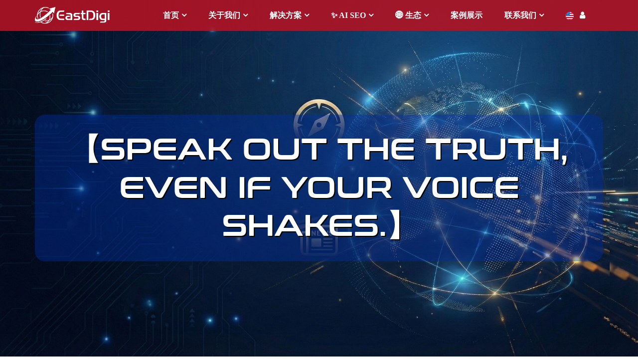

--- FILE ---
content_type: text/html; charset=UTF-8
request_url: https://eastdigi.com/%E3%80%90speak-out-the-truth-even-if-your-voice-shakes-%E3%80%91/
body_size: 21707
content:
<!DOCTYPE html>
<!--[if IE 7]>
<html class="ie ie7" lang="zh-Hans" prefix="og: https://ogp.me/ns#">
<![endif]-->
<!--[if IE 8]>
<html class="ie ie8" lang="zh-Hans" prefix="og: https://ogp.me/ns#">
<![endif]-->
<!--[if !(IE 7) & !(IE 8)]><!-->
<html lang="zh-Hans" prefix="og: https://ogp.me/ns#">
<!--<![endif]-->
<head>
	<meta charset="utf-8">
	<meta http-equiv="X-UA-Compatible" content="IE=edge">
	<meta name="renderer" content="webkit">
   <meta name="mobile-web-app-capable" content="yes">
        <meta name="viewport" content="width=device-width, initial-scale=1.0">
        <title>【Speak out the truth, even if your voice shakes.】 - 隽永东方 - 海外营销独立站、 SEO/SEM、网红KOL、品牌跨境</title>
    <!--    <link rel="stylesheet" href="/css/superfish.css">
    -->
    <link href="/wp-content/themes/eastdigi/css/swiper.min.css" rel="stylesheet">
    <link href="/wp-content/themes/eastdigi/css/jquery.mmenu.all.css" rel="stylesheet">
	<link href="/wp-content/themes/eastdigi/css/font-awesome.min.css" rel="stylesheet">
    <link href="/wp-content/themes/eastdigi/css/bootstrap.min.css" rel="stylesheet">
		 
	<link href="/wp-content/themes/eastdigi/style.css" rel="stylesheet">
	<script src="/wp-content/themes/eastdigi/js/jquery.min.js"></script>
	<script src="/wp-content/themes/eastdigi/js/bootstrap.min.js"></script>
<script src="/wp-content/themes/eastdigi/js/jquery.smooth-scroll.js"></script>
<script src="/wp-content/themes/eastdigi/js/jquery-scrolltofixed-min.js"></script>
    <!--<script src="/wp-content/themes/eastdigi/js/superfish.min.js"></script>
    
    -->
    
    <script src="https://eastdigi.com/wp-content/themes/eastdigi/js/jquery.mmenu.all.min.js"></script>
    <script type="text/javascript">
        jQuery(document).ready(function( $ ) {
            $("#menu").mmenu();
$('.scroll-list a').smoothScroll({});
$('.service-scroll').scrollToFixed();
        });
            </script>
	<!--[if lte IE 9]>
      <script src="https://eastdigi.com/wp-content/themes/eastdigi/js/html5shiv.min.js"></script>
      <script src="https://eastdigi.com/wp-content/themes/eastdigi/js/respond.min.js"></script>
    <![endif]-->
	
<!-- Search Engine Optimization by Rank Math PRO - https://rankmath.com/ -->
<meta name="description" content="——该出口时就出口，管它颤抖不颤抖。"/>
<meta name="robots" content="follow, index, max-snippet:-1, max-video-preview:-1, max-image-preview:large"/>
<link rel="canonical" href="https://eastdigi.com/%e3%80%90speak-out-the-truth-even-if-your-voice-shakes-%e3%80%91/" />
<meta property="og:locale" content="zh_CN" />
<meta property="og:type" content="article" />
<meta property="og:title" content="【Speak out the truth, even if your voice shakes.】 - 隽永东方 - 海外营销独立站、 SEO/SEM、网红KOL、品牌跨境" />
<meta property="og:description" content="——该出口时就出口，管它颤抖不颤抖。" />
<meta property="og:url" content="https://eastdigi.com/%e3%80%90speak-out-the-truth-even-if-your-voice-shakes-%e3%80%91/" />
<meta property="og:site_name" content="EastDigi / 隽永东方" />
<meta property="article:publisher" content="https://www.facebook.com/eastdigi" />
<meta property="article:section" content="隽永东方博客" />
<meta property="article:published_time" content="2015-03-17T09:00:36+08:00" />
<meta name="twitter:card" content="summary_large_image" />
<meta name="twitter:title" content="【Speak out the truth, even if your voice shakes.】 - 隽永东方 - 海外营销独立站、 SEO/SEM、网红KOL、品牌跨境" />
<meta name="twitter:description" content="——该出口时就出口，管它颤抖不颤抖。" />
<meta name="twitter:site" content="@eastdigigroup" />
<meta name="twitter:creator" content="@eastdigigroup" />
<meta name="twitter:label1" content="Written by" />
<meta name="twitter:data1" content="eastdigital_admin" />
<meta name="twitter:label2" content="Time to read" />
<meta name="twitter:data2" content="Less than a minute" />
<script type="application/ld+json" class="rank-math-schema-pro">{"@context":"https://schema.org","@graph":[{"@type":"Place","@id":"https://eastdigi.com/#place","address":{"@type":"PostalAddress","streetAddress":"\u65e0\u9521\u5e02\u6ee8\u6e56\u533a\u9526\u6eaa\u8def100\u53f7\u79d1\u6559\u521b\u4e1a\u56ed3\u53f7\u697c702","postalCode":"214101","addressCountry":"China","addressRegion":"Jiangsu","addressLocality":"Wuxi"}},{"@type":"Organization","@id":"https://eastdigi.com/#organization","name":"\u6c5f\u82cf\u96bd\u6c38\u4e1c\u65b9\u7f51\u7edc\u4fe1\u606f\u96c6\u56e2\u6709\u9650\u516c\u53f8","url":"https://eastdigi.com","sameAs":["https://www.facebook.com/eastdigi","https://twitter.com/eastdigigroup"],"email":"service@eastdigi.com","address":{"@type":"PostalAddress","streetAddress":"\u65e0\u9521\u5e02\u6ee8\u6e56\u533a\u9526\u6eaa\u8def100\u53f7\u79d1\u6559\u521b\u4e1a\u56ed3\u53f7\u697c702","postalCode":"214101","addressCountry":"China","addressRegion":"Jiangsu","addressLocality":"Wuxi"},"logo":{"@type":"ImageObject","@id":"https://eastdigi.com/#logo","url":"https://eastdigi.com/wp-content/uploads/2025/12/eastDIGI-LOGO-2026-\u6a2a\u6392-1200.png","contentUrl":"https://eastdigi.com/wp-content/uploads/2025/12/eastDIGI-LOGO-2026-\u6a2a\u6392-1200.png","caption":"EastDigi / \u96bd\u6c38\u4e1c\u65b9","inLanguage":"zh-Hans","width":"1200","height":"1200"},"contactPoint":[{"@type":"ContactPoint","telephone":"400-168-1082","contactType":"customer support"}],"description":"\u6c5f\u82cf\u96bd\u6c38\u4e1c\u65b9\u7f51\u7edc\u4fe1\u606f\u96c6\u56e2\u6709\u9650\u516c\u53f8\uff08\u4ee5\u4e0b\u7b80\u79f0\u201d\u96bd\u6c38\u4e1c\u65b9\u201d\uff09\u6210\u7acb\u4e8e2010\u5e74\uff0c\u603b\u90e8\u5750\u843d\u4e8e\u4e2d\u56fd\u6570\u5b57\u7ecf\u6d4e\u91cd\u9547\u2014\u2014\u6c5f\u82cf\u7701\u65e0\u9521\u5e02\u3002\u4f5c\u4e3a\u4e00\u5bb6\u4ee5\u6280\u672f\u521b\u65b0\u4e3a\u6838\u5fc3\u9a71\u52a8\u529b\u7684\u72ec\u7acb\u7ad9\u6570\u5b57\u8425\u9500\u670d\u52a1\u5546\u548c\u54c1\u724c\u8de8\u5883\u4ea7\u4e1a\u670d\u52a1\u5e73\u53f0\uff0c\u516c\u53f8\u5386\u7ecf\u5341\u4f59\u8f7d\u6df1\u8015\u53d1\u5c55\uff0c\u5df2\u6784\u5efa\u8d77\u8986\u76d6\u5168\u7403\u7684\u6570\u5b57\u5316\u670d\u52a1\u7f51\u7edc\uff0c\u81f4\u529b\u4e8e\u901a\u8fc7\u201d\u6280\u672f\u8d4b\u80fd+\u751f\u6001\u5171\u5efa\u201d\u7684\u53cc\u8f6e\u9a71\u52a8\u6a21\u5f0f\uff0c\u52a9\u529b\u4e2d\u56fd\u54c1\u724c\u5b9e\u73b0\u5168\u7403\u5316\u8dc3\u5347\u3002\u73b0\u65d7\u4e0b\u62e5\u6709EastDigi\u3001EastDTC\u3001EastSupplier\u4e09\u5927\u6838\u5fc3\u4e1a\u52a1\u5e73\u53f0\uff0c\u5f62\u6210\u96c6\u54c1\u724c\u5b75\u5316\u3001\u6570\u5b57\u8425\u9500\u3001\u8de8\u5883\u4f9b\u5e94\u94fe\u4e8e\u4e00\u4f53\u7684\u5b8c\u6574\u4ea7\u4e1a\u670d\u52a1\u77e9\u9635\u3002","legalName":"\u6c5f\u82cf\u96bd\u6c38\u4e1c\u65b9\u7f51\u7edc\u4fe1\u606f\u96c6\u56e2\u6709\u9650\u516c\u53f8","location":{"@id":"https://eastdigi.com/#place"}},{"@type":"WebSite","@id":"https://eastdigi.com/#website","url":"https://eastdigi.com","name":"EastDigi / \u96bd\u6c38\u4e1c\u65b9","alternateName":"EastDigi","publisher":{"@id":"https://eastdigi.com/#organization"},"inLanguage":"zh-Hans"},{"@type":"BreadcrumbList","@id":"https://eastdigi.com/%e3%80%90speak-out-the-truth-even-if-your-voice-shakes-%e3%80%91/#breadcrumb","itemListElement":[{"@type":"ListItem","position":"1","item":{"@id":"https://eastdigi.com","name":"\u7f51\u7ad9\u9996\u9875"}},{"@type":"ListItem","position":"2","item":{"@id":"https://eastdigi.com/category/eastern-blog/","name":"\u96bd\u6c38\u4e1c\u65b9\u535a\u5ba2"}},{"@type":"ListItem","position":"3","item":{"@id":"https://eastdigi.com/%e3%80%90speak-out-the-truth-even-if-your-voice-shakes-%e3%80%91/","name":"\u3010Speak out the truth, even if your voice shakes.\u3011"}}]},{"@type":"WebPage","@id":"https://eastdigi.com/%e3%80%90speak-out-the-truth-even-if-your-voice-shakes-%e3%80%91/#webpage","url":"https://eastdigi.com/%e3%80%90speak-out-the-truth-even-if-your-voice-shakes-%e3%80%91/","name":"\u3010Speak out the truth, even if your voice shakes.\u3011 - \u96bd\u6c38\u4e1c\u65b9 - \u6d77\u5916\u8425\u9500\u72ec\u7acb\u7ad9\u3001 SEO/SEM\u3001\u7f51\u7ea2KOL\u3001\u54c1\u724c\u8de8\u5883","datePublished":"2015-03-17T09:00:36+08:00","dateModified":"2015-03-17T09:00:36+08:00","isPartOf":{"@id":"https://eastdigi.com/#website"},"inLanguage":"zh-Hans","breadcrumb":{"@id":"https://eastdigi.com/%e3%80%90speak-out-the-truth-even-if-your-voice-shakes-%e3%80%91/#breadcrumb"}},{"@type":"Person","@id":"https://eastdigi.com/%e3%80%90speak-out-the-truth-even-if-your-voice-shakes-%e3%80%91/#author","name":"eastdigital_admin","image":{"@type":"ImageObject","@id":"https://secure.gravatar.com/avatar/3aca6bcf7422e45263761c08285b1cc036ee4a6efea4048165786a39d392abd1?s=96&amp;d=mm&amp;r=g","url":"https://secure.gravatar.com/avatar/3aca6bcf7422e45263761c08285b1cc036ee4a6efea4048165786a39d392abd1?s=96&amp;d=mm&amp;r=g","caption":"eastdigital_admin","inLanguage":"zh-Hans"},"sameAs":["https://eastdigi.com/"],"worksFor":{"@id":"https://eastdigi.com/#organization"}},{"@type":"BlogPosting","headline":"\u3010Speak out the truth, even if your voice shakes.\u3011 - \u96bd\u6c38\u4e1c\u65b9 - \u6d77\u5916\u8425\u9500\u72ec\u7acb\u7ad9\u3001 SEO/SEM\u3001\u7f51\u7ea2KOL\u3001\u54c1\u724c\u8de8\u5883","datePublished":"2015-03-17T09:00:36+08:00","dateModified":"2015-03-17T09:00:36+08:00","articleSection":"\u96bd\u6c38\u4e1c\u65b9\u535a\u5ba2","author":{"@id":"https://eastdigi.com/%e3%80%90speak-out-the-truth-even-if-your-voice-shakes-%e3%80%91/#author","name":"eastdigital_admin"},"publisher":{"@id":"https://eastdigi.com/#organization"},"description":"\u2014\u2014\u8be5\u51fa\u53e3\u65f6\u5c31\u51fa\u53e3\uff0c\u7ba1\u5b83\u98a4\u6296\u4e0d\u98a4\u6296\u3002","name":"\u3010Speak out the truth, even if your voice shakes.\u3011 - \u96bd\u6c38\u4e1c\u65b9 - \u6d77\u5916\u8425\u9500\u72ec\u7acb\u7ad9\u3001 SEO/SEM\u3001\u7f51\u7ea2KOL\u3001\u54c1\u724c\u8de8\u5883","@id":"https://eastdigi.com/%e3%80%90speak-out-the-truth-even-if-your-voice-shakes-%e3%80%91/#richSnippet","isPartOf":{"@id":"https://eastdigi.com/%e3%80%90speak-out-the-truth-even-if-your-voice-shakes-%e3%80%91/#webpage"},"inLanguage":"zh-Hans","mainEntityOfPage":{"@id":"https://eastdigi.com/%e3%80%90speak-out-the-truth-even-if-your-voice-shakes-%e3%80%91/#webpage"}}]}</script>
<!-- /Rank Math WordPress SEO plugin -->


<link rel="alternate" type="application/rss+xml" title="隽永东方 - 海外营销独立站、 SEO/SEM、网红KOL、品牌跨境 &raquo; Feed" href="https://eastdigi.com/feed/" />
<link rel="alternate" type="application/rss+xml" title="隽永东方 - 海外营销独立站、 SEO/SEM、网红KOL、品牌跨境 &raquo; 评论 Feed" href="https://eastdigi.com/comments/feed/" />
<link rel="alternate" type="application/rss+xml" title="隽永东方 - 海外营销独立站、 SEO/SEM、网红KOL、品牌跨境 &raquo; 【Speak out the truth, even if your voice shakes.】 评论 Feed" href="https://eastdigi.com/%e3%80%90speak-out-the-truth-even-if-your-voice-shakes-%e3%80%91/feed/" />
<link rel="alternate" title="oEmbed (JSON)" type="application/json+oembed" href="https://eastdigi.com/wp-json/oembed/1.0/embed?url=https%3A%2F%2Feastdigi.com%2F%25e3%2580%2590speak-out-the-truth-even-if-your-voice-shakes-%25e3%2580%2591%2F" />
<link rel="alternate" title="oEmbed (XML)" type="text/xml+oembed" href="https://eastdigi.com/wp-json/oembed/1.0/embed?url=https%3A%2F%2Feastdigi.com%2F%25e3%2580%2590speak-out-the-truth-even-if-your-voice-shakes-%25e3%2580%2591%2F&#038;format=xml" />
<style id='wp-img-auto-sizes-contain-inline-css'>
img:is([sizes=auto i],[sizes^="auto," i]){contain-intrinsic-size:3000px 1500px}
/*# sourceURL=wp-img-auto-sizes-contain-inline-css */
</style>
<style id='wp-emoji-styles-inline-css'>

	img.wp-smiley, img.emoji {
		display: inline !important;
		border: none !important;
		box-shadow: none !important;
		height: 1em !important;
		width: 1em !important;
		margin: 0 0.07em !important;
		vertical-align: -0.1em !important;
		background: none !important;
		padding: 0 !important;
	}
/*# sourceURL=wp-emoji-styles-inline-css */
</style>
<style id='wp-block-library-inline-css'>
:root{--wp-block-synced-color:#7a00df;--wp-block-synced-color--rgb:122,0,223;--wp-bound-block-color:var(--wp-block-synced-color);--wp-editor-canvas-background:#ddd;--wp-admin-theme-color:#007cba;--wp-admin-theme-color--rgb:0,124,186;--wp-admin-theme-color-darker-10:#006ba1;--wp-admin-theme-color-darker-10--rgb:0,107,160.5;--wp-admin-theme-color-darker-20:#005a87;--wp-admin-theme-color-darker-20--rgb:0,90,135;--wp-admin-border-width-focus:2px}@media (min-resolution:192dpi){:root{--wp-admin-border-width-focus:1.5px}}.wp-element-button{cursor:pointer}:root .has-very-light-gray-background-color{background-color:#eee}:root .has-very-dark-gray-background-color{background-color:#313131}:root .has-very-light-gray-color{color:#eee}:root .has-very-dark-gray-color{color:#313131}:root .has-vivid-green-cyan-to-vivid-cyan-blue-gradient-background{background:linear-gradient(135deg,#00d084,#0693e3)}:root .has-purple-crush-gradient-background{background:linear-gradient(135deg,#34e2e4,#4721fb 50%,#ab1dfe)}:root .has-hazy-dawn-gradient-background{background:linear-gradient(135deg,#faaca8,#dad0ec)}:root .has-subdued-olive-gradient-background{background:linear-gradient(135deg,#fafae1,#67a671)}:root .has-atomic-cream-gradient-background{background:linear-gradient(135deg,#fdd79a,#004a59)}:root .has-nightshade-gradient-background{background:linear-gradient(135deg,#330968,#31cdcf)}:root .has-midnight-gradient-background{background:linear-gradient(135deg,#020381,#2874fc)}:root{--wp--preset--font-size--normal:16px;--wp--preset--font-size--huge:42px}.has-regular-font-size{font-size:1em}.has-larger-font-size{font-size:2.625em}.has-normal-font-size{font-size:var(--wp--preset--font-size--normal)}.has-huge-font-size{font-size:var(--wp--preset--font-size--huge)}.has-text-align-center{text-align:center}.has-text-align-left{text-align:left}.has-text-align-right{text-align:right}.has-fit-text{white-space:nowrap!important}#end-resizable-editor-section{display:none}.aligncenter{clear:both}.items-justified-left{justify-content:flex-start}.items-justified-center{justify-content:center}.items-justified-right{justify-content:flex-end}.items-justified-space-between{justify-content:space-between}.screen-reader-text{border:0;clip-path:inset(50%);height:1px;margin:-1px;overflow:hidden;padding:0;position:absolute;width:1px;word-wrap:normal!important}.screen-reader-text:focus{background-color:#ddd;clip-path:none;color:#444;display:block;font-size:1em;height:auto;left:5px;line-height:normal;padding:15px 23px 14px;text-decoration:none;top:5px;width:auto;z-index:100000}html :where(.has-border-color){border-style:solid}html :where([style*=border-top-color]){border-top-style:solid}html :where([style*=border-right-color]){border-right-style:solid}html :where([style*=border-bottom-color]){border-bottom-style:solid}html :where([style*=border-left-color]){border-left-style:solid}html :where([style*=border-width]){border-style:solid}html :where([style*=border-top-width]){border-top-style:solid}html :where([style*=border-right-width]){border-right-style:solid}html :where([style*=border-bottom-width]){border-bottom-style:solid}html :where([style*=border-left-width]){border-left-style:solid}html :where(img[class*=wp-image-]){height:auto;max-width:100%}:where(figure){margin:0 0 1em}html :where(.is-position-sticky){--wp-admin--admin-bar--position-offset:var(--wp-admin--admin-bar--height,0px)}@media screen and (max-width:600px){html :where(.is-position-sticky){--wp-admin--admin-bar--position-offset:0px}}

/*# sourceURL=wp-block-library-inline-css */
</style><style id='global-styles-inline-css'>
:root{--wp--preset--aspect-ratio--square: 1;--wp--preset--aspect-ratio--4-3: 4/3;--wp--preset--aspect-ratio--3-4: 3/4;--wp--preset--aspect-ratio--3-2: 3/2;--wp--preset--aspect-ratio--2-3: 2/3;--wp--preset--aspect-ratio--16-9: 16/9;--wp--preset--aspect-ratio--9-16: 9/16;--wp--preset--color--black: #000;--wp--preset--color--cyan-bluish-gray: #abb8c3;--wp--preset--color--white: #fff;--wp--preset--color--pale-pink: #f78da7;--wp--preset--color--vivid-red: #cf2e2e;--wp--preset--color--luminous-vivid-orange: #ff6900;--wp--preset--color--luminous-vivid-amber: #fcb900;--wp--preset--color--light-green-cyan: #7bdcb5;--wp--preset--color--vivid-green-cyan: #00d084;--wp--preset--color--pale-cyan-blue: #8ed1fc;--wp--preset--color--vivid-cyan-blue: #0693e3;--wp--preset--color--vivid-purple: #9b51e0;--wp--preset--color--green: #24890d;--wp--preset--color--dark-gray: #2b2b2b;--wp--preset--color--medium-gray: #767676;--wp--preset--color--light-gray: #f5f5f5;--wp--preset--gradient--vivid-cyan-blue-to-vivid-purple: linear-gradient(135deg,rgb(6,147,227) 0%,rgb(155,81,224) 100%);--wp--preset--gradient--light-green-cyan-to-vivid-green-cyan: linear-gradient(135deg,rgb(122,220,180) 0%,rgb(0,208,130) 100%);--wp--preset--gradient--luminous-vivid-amber-to-luminous-vivid-orange: linear-gradient(135deg,rgb(252,185,0) 0%,rgb(255,105,0) 100%);--wp--preset--gradient--luminous-vivid-orange-to-vivid-red: linear-gradient(135deg,rgb(255,105,0) 0%,rgb(207,46,46) 100%);--wp--preset--gradient--very-light-gray-to-cyan-bluish-gray: linear-gradient(135deg,rgb(238,238,238) 0%,rgb(169,184,195) 100%);--wp--preset--gradient--cool-to-warm-spectrum: linear-gradient(135deg,rgb(74,234,220) 0%,rgb(151,120,209) 20%,rgb(207,42,186) 40%,rgb(238,44,130) 60%,rgb(251,105,98) 80%,rgb(254,248,76) 100%);--wp--preset--gradient--blush-light-purple: linear-gradient(135deg,rgb(255,206,236) 0%,rgb(152,150,240) 100%);--wp--preset--gradient--blush-bordeaux: linear-gradient(135deg,rgb(254,205,165) 0%,rgb(254,45,45) 50%,rgb(107,0,62) 100%);--wp--preset--gradient--luminous-dusk: linear-gradient(135deg,rgb(255,203,112) 0%,rgb(199,81,192) 50%,rgb(65,88,208) 100%);--wp--preset--gradient--pale-ocean: linear-gradient(135deg,rgb(255,245,203) 0%,rgb(182,227,212) 50%,rgb(51,167,181) 100%);--wp--preset--gradient--electric-grass: linear-gradient(135deg,rgb(202,248,128) 0%,rgb(113,206,126) 100%);--wp--preset--gradient--midnight: linear-gradient(135deg,rgb(2,3,129) 0%,rgb(40,116,252) 100%);--wp--preset--font-size--small: 13px;--wp--preset--font-size--medium: 20px;--wp--preset--font-size--large: 36px;--wp--preset--font-size--x-large: 42px;--wp--preset--spacing--20: 0.44rem;--wp--preset--spacing--30: 0.67rem;--wp--preset--spacing--40: 1rem;--wp--preset--spacing--50: 1.5rem;--wp--preset--spacing--60: 2.25rem;--wp--preset--spacing--70: 3.38rem;--wp--preset--spacing--80: 5.06rem;--wp--preset--shadow--natural: 6px 6px 9px rgba(0, 0, 0, 0.2);--wp--preset--shadow--deep: 12px 12px 50px rgba(0, 0, 0, 0.4);--wp--preset--shadow--sharp: 6px 6px 0px rgba(0, 0, 0, 0.2);--wp--preset--shadow--outlined: 6px 6px 0px -3px rgb(255, 255, 255), 6px 6px rgb(0, 0, 0);--wp--preset--shadow--crisp: 6px 6px 0px rgb(0, 0, 0);}:where(.is-layout-flex){gap: 0.5em;}:where(.is-layout-grid){gap: 0.5em;}body .is-layout-flex{display: flex;}.is-layout-flex{flex-wrap: wrap;align-items: center;}.is-layout-flex > :is(*, div){margin: 0;}body .is-layout-grid{display: grid;}.is-layout-grid > :is(*, div){margin: 0;}:where(.wp-block-columns.is-layout-flex){gap: 2em;}:where(.wp-block-columns.is-layout-grid){gap: 2em;}:where(.wp-block-post-template.is-layout-flex){gap: 1.25em;}:where(.wp-block-post-template.is-layout-grid){gap: 1.25em;}.has-black-color{color: var(--wp--preset--color--black) !important;}.has-cyan-bluish-gray-color{color: var(--wp--preset--color--cyan-bluish-gray) !important;}.has-white-color{color: var(--wp--preset--color--white) !important;}.has-pale-pink-color{color: var(--wp--preset--color--pale-pink) !important;}.has-vivid-red-color{color: var(--wp--preset--color--vivid-red) !important;}.has-luminous-vivid-orange-color{color: var(--wp--preset--color--luminous-vivid-orange) !important;}.has-luminous-vivid-amber-color{color: var(--wp--preset--color--luminous-vivid-amber) !important;}.has-light-green-cyan-color{color: var(--wp--preset--color--light-green-cyan) !important;}.has-vivid-green-cyan-color{color: var(--wp--preset--color--vivid-green-cyan) !important;}.has-pale-cyan-blue-color{color: var(--wp--preset--color--pale-cyan-blue) !important;}.has-vivid-cyan-blue-color{color: var(--wp--preset--color--vivid-cyan-blue) !important;}.has-vivid-purple-color{color: var(--wp--preset--color--vivid-purple) !important;}.has-black-background-color{background-color: var(--wp--preset--color--black) !important;}.has-cyan-bluish-gray-background-color{background-color: var(--wp--preset--color--cyan-bluish-gray) !important;}.has-white-background-color{background-color: var(--wp--preset--color--white) !important;}.has-pale-pink-background-color{background-color: var(--wp--preset--color--pale-pink) !important;}.has-vivid-red-background-color{background-color: var(--wp--preset--color--vivid-red) !important;}.has-luminous-vivid-orange-background-color{background-color: var(--wp--preset--color--luminous-vivid-orange) !important;}.has-luminous-vivid-amber-background-color{background-color: var(--wp--preset--color--luminous-vivid-amber) !important;}.has-light-green-cyan-background-color{background-color: var(--wp--preset--color--light-green-cyan) !important;}.has-vivid-green-cyan-background-color{background-color: var(--wp--preset--color--vivid-green-cyan) !important;}.has-pale-cyan-blue-background-color{background-color: var(--wp--preset--color--pale-cyan-blue) !important;}.has-vivid-cyan-blue-background-color{background-color: var(--wp--preset--color--vivid-cyan-blue) !important;}.has-vivid-purple-background-color{background-color: var(--wp--preset--color--vivid-purple) !important;}.has-black-border-color{border-color: var(--wp--preset--color--black) !important;}.has-cyan-bluish-gray-border-color{border-color: var(--wp--preset--color--cyan-bluish-gray) !important;}.has-white-border-color{border-color: var(--wp--preset--color--white) !important;}.has-pale-pink-border-color{border-color: var(--wp--preset--color--pale-pink) !important;}.has-vivid-red-border-color{border-color: var(--wp--preset--color--vivid-red) !important;}.has-luminous-vivid-orange-border-color{border-color: var(--wp--preset--color--luminous-vivid-orange) !important;}.has-luminous-vivid-amber-border-color{border-color: var(--wp--preset--color--luminous-vivid-amber) !important;}.has-light-green-cyan-border-color{border-color: var(--wp--preset--color--light-green-cyan) !important;}.has-vivid-green-cyan-border-color{border-color: var(--wp--preset--color--vivid-green-cyan) !important;}.has-pale-cyan-blue-border-color{border-color: var(--wp--preset--color--pale-cyan-blue) !important;}.has-vivid-cyan-blue-border-color{border-color: var(--wp--preset--color--vivid-cyan-blue) !important;}.has-vivid-purple-border-color{border-color: var(--wp--preset--color--vivid-purple) !important;}.has-vivid-cyan-blue-to-vivid-purple-gradient-background{background: var(--wp--preset--gradient--vivid-cyan-blue-to-vivid-purple) !important;}.has-light-green-cyan-to-vivid-green-cyan-gradient-background{background: var(--wp--preset--gradient--light-green-cyan-to-vivid-green-cyan) !important;}.has-luminous-vivid-amber-to-luminous-vivid-orange-gradient-background{background: var(--wp--preset--gradient--luminous-vivid-amber-to-luminous-vivid-orange) !important;}.has-luminous-vivid-orange-to-vivid-red-gradient-background{background: var(--wp--preset--gradient--luminous-vivid-orange-to-vivid-red) !important;}.has-very-light-gray-to-cyan-bluish-gray-gradient-background{background: var(--wp--preset--gradient--very-light-gray-to-cyan-bluish-gray) !important;}.has-cool-to-warm-spectrum-gradient-background{background: var(--wp--preset--gradient--cool-to-warm-spectrum) !important;}.has-blush-light-purple-gradient-background{background: var(--wp--preset--gradient--blush-light-purple) !important;}.has-blush-bordeaux-gradient-background{background: var(--wp--preset--gradient--blush-bordeaux) !important;}.has-luminous-dusk-gradient-background{background: var(--wp--preset--gradient--luminous-dusk) !important;}.has-pale-ocean-gradient-background{background: var(--wp--preset--gradient--pale-ocean) !important;}.has-electric-grass-gradient-background{background: var(--wp--preset--gradient--electric-grass) !important;}.has-midnight-gradient-background{background: var(--wp--preset--gradient--midnight) !important;}.has-small-font-size{font-size: var(--wp--preset--font-size--small) !important;}.has-medium-font-size{font-size: var(--wp--preset--font-size--medium) !important;}.has-large-font-size{font-size: var(--wp--preset--font-size--large) !important;}.has-x-large-font-size{font-size: var(--wp--preset--font-size--x-large) !important;}
/*# sourceURL=global-styles-inline-css */
</style>

<style id='classic-theme-styles-inline-css'>
/*! This file is auto-generated */
.wp-block-button__link{color:#fff;background-color:#32373c;border-radius:9999px;box-shadow:none;text-decoration:none;padding:calc(.667em + 2px) calc(1.333em + 2px);font-size:1.125em}.wp-block-file__button{background:#32373c;color:#fff;text-decoration:none}
/*# sourceURL=/wp-includes/css/classic-themes.min.css */
</style>
<link rel='stylesheet' id='pressapps-knowledge-base-css' href='https://eastdigi.com/wp-content/plugins/pressapps-knowledge-base/public/css/pressapps-knowledge-base-public.css?ver=2.4.0' media='all' />
<style id='pressapps-knowledge-base-inline-css'>
.postmeta {
    line-height:2em;
}.uk-card-body:hover, .uk-search-default .uk-search-input:focus { border-color: #337ab7 }
.pakb-toc { border-left-color: #337ab7 }
.pakb-accent-color, .pakb-accent-color a, .pakb-accent-color a:hover, .autocomplete-suggestion { color: #337ab7 }
.uk-button-primary, .uk-button-primary:focus, .styled-ol li:before { background-color: #337ab7 }
.pakb-primary-color, .pakb-primary-color a, .pakb-primary-color a:hover { color: #000000 }
.pakb-secondary-color, .pakb-secondary-color a, .pakb-secondary-color a:hover, .uk-breadcrumb :last-child * { color: #A9AAAB }
.pakb-boxes .uk-card-title, .pakb-lists h2 { font-size: 26px;}
.pakb-boxes i { font-size: 54px;}

/*# sourceURL=pressapps-knowledge-base-inline-css */
</style>
<link rel='stylesheet' id='sk-icons-css' href='https://eastdigi.com/wp-content/plugins/pressapps-knowledge-base/includes/skelet/assets/css/sk-icons.css?ver=1.0.0' media='all' />
<link rel='stylesheet' id='genericons-css' href='https://eastdigi.com/wp-content/themes/eastdigi/genericons/genericons.css?ver=3.0.3' media='all' />
<link rel='stylesheet' id='twentyfourteen-style-css' href='https://eastdigi.com/wp-content/themes/eastdigi/style.css?ver=20190507' media='all' />
<link rel='stylesheet' id='twentyfourteen-block-style-css' href='https://eastdigi.com/wp-content/themes/eastdigi/css/blocks.css?ver=20190102' media='all' />
<link rel='stylesheet' id='fancybox-css' href='https://eastdigi.com/wp-content/plugins/easy-fancybox/fancybox/1.5.4/jquery.fancybox.min.css?ver=6.9' media='screen' />
<link rel='stylesheet' id='wp-pagenavi-css' href='https://eastdigi.com/wp-content/plugins/wp-pagenavi/pagenavi-css.css?ver=2.70' media='all' />
<link rel='stylesheet' id='js_composer_custom_css-css' href='//eastdigi.com/wp-content/uploads/js_composer/custom.css?ver=7.7.2' media='all' />
<link rel='stylesheet' id='bsf-Defaults-css' href='https://eastdigi.com/wp-content/uploads/smile_fonts/Defaults/Defaults.css?ver=3.19.22' media='all' />
<script src="https://eastdigi.com/wp-includes/js/jquery/jquery.min.js?ver=3.7.1" id="jquery-core-js"></script>
<script src="https://eastdigi.com/wp-includes/js/jquery/jquery-migrate.min.js?ver=3.4.1" id="jquery-migrate-js"></script>
<script id="pressapps-knowledge-base-js-extra">
var PAKB = {"base_url":"https://eastdigi.com","ajaxurl":"https://eastdigi.com/wp-admin/admin-ajax.php","category":"1","noresult_placeholder":"No Results Found","tocscrolloffset":"100"};
//# sourceURL=pressapps-knowledge-base-js-extra
</script>
<script src="https://eastdigi.com/wp-content/plugins/pressapps-knowledge-base/public/js/pressapps-knowledge-base-public.js?ver=2.4.0" id="pressapps-knowledge-base-js"></script>
<script></script><link rel="https://api.w.org/" href="https://eastdigi.com/wp-json/" /><link rel="alternate" title="JSON" type="application/json" href="https://eastdigi.com/wp-json/wp/v2/posts/9113" /><link rel="EditURI" type="application/rsd+xml" title="RSD" href="https://eastdigi.com/xmlrpc.php?rsd" />
<meta name="generator" content="WordPress 6.9" />
<link rel='shortlink' href='https://eastdigi.com/?p=9113' />
<style>.recentcomments a{display:inline !important;padding:0 !important;margin:0 !important;}</style><meta name="generator" content="Powered by WPBakery Page Builder - drag and drop page builder for WordPress."/>
<meta name="generator" content="Powered by Slider Revolution 6.7.18 - responsive, Mobile-Friendly Slider Plugin for WordPress with comfortable drag and drop interface." />
<link rel="icon" href="https://eastdigi.com/wp-content/uploads/2025/11/cropped-EastDigi-2026-fav-32x32.png" sizes="32x32" />
<link rel="icon" href="https://eastdigi.com/wp-content/uploads/2025/11/cropped-EastDigi-2026-fav-192x192.png" sizes="192x192" />
<link rel="apple-touch-icon" href="https://eastdigi.com/wp-content/uploads/2025/11/cropped-EastDigi-2026-fav-180x180.png" />
<meta name="msapplication-TileImage" content="https://eastdigi.com/wp-content/uploads/2025/11/cropped-EastDigi-2026-fav-270x270.png" />
<script>function setREVStartSize(e){
			//window.requestAnimationFrame(function() {
				window.RSIW = window.RSIW===undefined ? window.innerWidth : window.RSIW;
				window.RSIH = window.RSIH===undefined ? window.innerHeight : window.RSIH;
				try {
					var pw = document.getElementById(e.c).parentNode.offsetWidth,
						newh;
					pw = pw===0 || isNaN(pw) || (e.l=="fullwidth" || e.layout=="fullwidth") ? window.RSIW : pw;
					e.tabw = e.tabw===undefined ? 0 : parseInt(e.tabw);
					e.thumbw = e.thumbw===undefined ? 0 : parseInt(e.thumbw);
					e.tabh = e.tabh===undefined ? 0 : parseInt(e.tabh);
					e.thumbh = e.thumbh===undefined ? 0 : parseInt(e.thumbh);
					e.tabhide = e.tabhide===undefined ? 0 : parseInt(e.tabhide);
					e.thumbhide = e.thumbhide===undefined ? 0 : parseInt(e.thumbhide);
					e.mh = e.mh===undefined || e.mh=="" || e.mh==="auto" ? 0 : parseInt(e.mh,0);
					if(e.layout==="fullscreen" || e.l==="fullscreen")
						newh = Math.max(e.mh,window.RSIH);
					else{
						e.gw = Array.isArray(e.gw) ? e.gw : [e.gw];
						for (var i in e.rl) if (e.gw[i]===undefined || e.gw[i]===0) e.gw[i] = e.gw[i-1];
						e.gh = e.el===undefined || e.el==="" || (Array.isArray(e.el) && e.el.length==0)? e.gh : e.el;
						e.gh = Array.isArray(e.gh) ? e.gh : [e.gh];
						for (var i in e.rl) if (e.gh[i]===undefined || e.gh[i]===0) e.gh[i] = e.gh[i-1];
											
						var nl = new Array(e.rl.length),
							ix = 0,
							sl;
						e.tabw = e.tabhide>=pw ? 0 : e.tabw;
						e.thumbw = e.thumbhide>=pw ? 0 : e.thumbw;
						e.tabh = e.tabhide>=pw ? 0 : e.tabh;
						e.thumbh = e.thumbhide>=pw ? 0 : e.thumbh;
						for (var i in e.rl) nl[i] = e.rl[i]<window.RSIW ? 0 : e.rl[i];
						sl = nl[0];
						for (var i in nl) if (sl>nl[i] && nl[i]>0) { sl = nl[i]; ix=i;}
						var m = pw>(e.gw[ix]+e.tabw+e.thumbw) ? 1 : (pw-(e.tabw+e.thumbw)) / (e.gw[ix]);
						newh =  (e.gh[ix] * m) + (e.tabh + e.thumbh);
					}
					var el = document.getElementById(e.c);
					if (el!==null && el) el.style.height = newh+"px";
					el = document.getElementById(e.c+"_wrapper");
					if (el!==null && el) {
						el.style.height = newh+"px";
						el.style.display = "block";
					}
				} catch(e){
					console.log("Failure at Presize of Slider:" + e)
				}
			//});
		  };</script>
		<style id="wp-custom-css">
			.nav .social-menus li.menu-item a {
    font-weight: bold;
}
.vc_btn3.vc_btn3-color-grey.vc_btn3-style-modern {
    font-weight: bold;
}		</style>
		<noscript><style> .wpb_animate_when_almost_visible { opacity: 1; }</style></noscript><noscript><style id="rocket-lazyload-nojs-css">.rll-youtube-player, [data-lazy-src]{display:none !important;}</style></noscript>	<script>
var _hmt = _hmt || [];
(function() {
  var hm = document.createElement("script");
  hm.src = "https://hm.baidu.com/hm.js?8f683d905644cecf85b47a4651bbb86e";
  var s = document.getElementsByTagName("script")[0]; 
  s.parentNode.insertBefore(hm, s);
})();
</script>
<link rel='stylesheet' id='rs-plugin-settings-css' href='//eastdigi.com/wp-content/plugins/revslider/sr6/assets/css/rs6.css?ver=6.7.18' media='all' />
<style id='rs-plugin-settings-inline-css'>
#rs-demo-id {}
/*# sourceURL=rs-plugin-settings-inline-css */
</style>
<meta name="generator" content="WP Rocket 3.20.3" data-wpr-features="wpr_lazyload_iframes wpr_preload_links wpr_desktop" /></head>

<body data-rsssl=1 class="wp-singular post-template-default single single-post postid-9113 single-format-standard wp-embed-responsive wp-theme-eastdigi group-blog masthead-fixed singular wpb-js-composer js-comp-ver-7.7.2 vc_responsive">
    <div data-rocket-location-hash="624457387c01535a41f0283c147f0952" id="page">
    <div data-rocket-location-hash="00582bc1eef7839a94bb3fe20d6dfc30" id="menu">
		<ul class="main-menu sf-menu">
			
			
			<li id="menu-item-15688" class="menu-item menu-item-type-post_type menu-item-object-page menu-item-home menu-item-has-children menu-item-15688"><a href="https://eastdigi.com/">首页</a>
<ul class="sub-menu">
	<li id="menu-item-1846" class="menu-item menu-item-type-custom menu-item-object-custom menu-item-1846"><a target="_blank" href="https://eastdtc.com/">隽东DTC品牌出海</a></li>
	<li id="menu-item-1850" class="menu-item menu-item-type-custom menu-item-object-custom menu-item-1850"><a target="_blank" href="https://eastsupplier.com/">隽东供应商跨境平台</a></li>
</ul>
</li>
<li id="menu-item-62" class="menu-item menu-item-type-post_type menu-item-object-page menu-item-has-children menu-item-62"><a href="https://eastdigi.com/aboutus/">关于我们</a>
<ul class="sub-menu">
	<li id="menu-item-2037" class="menu-item menu-item-type-post_type menu-item-object-page menu-item-2037"><a href="https://eastdigi.com/aboutus/">关于我们</a></li>
	<li id="menu-item-1922" class="menu-item menu-item-type-post_type menu-item-object-page menu-item-1922"><a href="https://eastdigi.com/brand-story/">品牌故事</a></li>
	<li id="menu-item-17259" class="menu-item menu-item-type-post_type menu-item-object-page menu-item-17259"><a href="https://eastdigi.com/eastdigi-brand/">隽永子品牌</a></li>
	<li id="menu-item-689" class="menu-item menu-item-type-post_type menu-item-object-page menu-item-689"><a href="https://eastdigi.com/zizhi/">企业资质</a></li>
	<li id="menu-item-15558" class="menu-item menu-item-type-custom menu-item-object-custom menu-item-15558"><a href="https://eastdigi.com/category/jydf_events//">隽永大事记</a></li>
	<li id="menu-item-18136" class="menu-item menu-item-type-custom menu-item-object-custom menu-item-18136"><a target="_blank" href="https://eastdigi.ai/">隽永东方 AEO 智能体</a></li>
	<li id="menu-item-1544" class="menu-item menu-item-type-post_type menu-item-object-page menu-item-1544"><a href="https://eastdigi.com/faq/">隽永东方FAQ</a></li>
	<li id="menu-item-1753" class="menu-item menu-item-type-post_type menu-item-object-page menu-item-1753"><a href="https://eastdigi.com/office/">办公环境</a></li>
	<li id="menu-item-1667" class="menu-item menu-item-type-taxonomy menu-item-object-category menu-item-1667"><a href="https://eastdigi.com/category/eastdigi-news/">隽永新闻</a></li>
</ul>
</li>
<li id="menu-item-65" class="menu-item menu-item-type-post_type menu-item-object-page menu-item-has-children menu-item-65"><a href="https://eastdigi.com/solutions/">解决方案</a>
<ul class="sub-menu">
	<li id="menu-item-421" class="menu-item menu-item-type-custom menu-item-object-custom menu-item-421"><a target="_blank" href="https://eastdtc.com/">⛵ 品牌-隽东DTC品牌出海</a></li>
	<li id="menu-item-451" class="menu-item menu-item-type-post_type menu-item-object-page menu-item-451"><a href="https://eastdigi.com/solutions/web-design/">💻 官网-独立站高端定制</a></li>
	<li id="menu-item-286" class="menu-item menu-item-type-post_type menu-item-object-page menu-item-286"><a href="https://eastdigi.com/solutions/copywriting/">✍️ 内容-文案策划/撰写</a></li>
	<li id="menu-item-280" class="menu-item menu-item-type-post_type menu-item-object-page menu-item-280"><a href="https://eastdigi.com/solutions/digital-marketing/">📈 流量-制定海外营销计划</a></li>
	<li id="menu-item-277" class="menu-item menu-item-type-post_type menu-item-object-page menu-item-277"><a href="https://eastdigi.com/solutions/google-ads/">🎯 转化-SEM 海外营销</a></li>
	<li id="menu-item-531" class="menu-item menu-item-type-post_type menu-item-object-page menu-item-531"><a href="https://eastdigi.com/solutions/facebook-ads/">📱 传播-社交媒体推广</a></li>
	<li id="menu-item-17055" class="menu-item menu-item-type-post_type menu-item-object-page menu-item-17055"><a href="https://eastdigi.com/trademark-service/">®️ 知识产权-全球商标服务</a></li>
	<li id="menu-item-592" class="menu-item menu-item-type-custom menu-item-object-custom menu-item-592"><a target="_blank" href="https://billing.usidc.net/cart.php?gid=2">🚀 数据-域名/主机/SSL</a></li>
	<li id="menu-item-840" class="menu-item menu-item-type-custom menu-item-object-custom menu-item-840"><a target="_blank" rel="me" href="https://eastsupplier.com/">🛒 平台-隽东供应商跨境平台</a></li>
	<li id="menu-item-18204" class="menu-item menu-item-type-custom menu-item-object-custom menu-item-18204"><a href="https://eastdigi.com/PayPal.html">🅿️ PayPal 战略合作伙伴</a></li>
</ul>
</li>
<li id="menu-item-18205" class="menu-item menu-item-type-custom menu-item-object-custom menu-item-has-children menu-item-18205"><a href="https://eastdigi.com/AEO.html">✨ AI SEO</a>
<ul class="sub-menu">
	<li id="menu-item-18123" class="menu-item menu-item-type-custom menu-item-object-custom menu-item-18123"><a target="_blank" rel="me" href="https://eastdigi.ai/">隽永东方 AEO 智能体</a></li>
	<li id="menu-item-17476" class="menu-item menu-item-type-post_type menu-item-object-page menu-item-17476"><a href="https://eastdigi.com/ai-seo/">AI SEO</a></li>
	<li id="menu-item-17526" class="menu-item menu-item-type-post_type menu-item-object-page menu-item-17526"><a href="https://eastdigi.com/ai-overviews/">AI 概述</a></li>
	<li id="menu-item-17505" class="menu-item menu-item-type-post_type menu-item-object-page menu-item-17505"><a href="https://eastdigi.com/chatgpt-rank/">ChatGPT 排名</a></li>
	<li id="menu-item-17475" class="menu-item menu-item-type-post_type menu-item-object-page menu-item-17475"><a href="https://eastdigi.com/geo-aeo-seo/">GEO、AEO 和 SEO</a></li>
	<li id="menu-item-17560" class="menu-item menu-item-type-post_type menu-item-object-page menu-item-17560"><a href="https://eastdigi.com/does-ai-content-work-for-seo/">AI 内容</a></li>
	<li id="menu-item-17485" class="menu-item menu-item-type-post_type menu-item-object-page menu-item-17485"><a href="https://eastdigi.com/how-to-rank-aeo/">答案引擎(AEO)排名策略</a></li>
</ul>
</li>
<li id="menu-item-1223" class="menu-item menu-item-type-post_type menu-item-object-page menu-item-has-children menu-item-1223"><a href="https://eastdigi.com/dulizhan/">🌐 生态</a>
<ul class="sub-menu">
	<li id="menu-item-1283" class="menu-item menu-item-type-post_type menu-item-object-page menu-item-1283"><a href="https://eastdigi.com/dulizhan/">跨境独立站</a></li>
	<li id="menu-item-15769" class="menu-item menu-item-type-post_type menu-item-object-page menu-item-15769"><a href="https://eastdigi.com/shopify/">Shopify建站</a></li>
	<li id="menu-item-2565" class="menu-item menu-item-type-post_type menu-item-object-page menu-item-2565"><a href="https://eastdigi.com/shopify-plus-experts/">Shopify Plus Experts</a></li>
	<li id="menu-item-2755" class="menu-item menu-item-type-post_type menu-item-object-page menu-item-2755"><a href="https://eastdigi.com/shopify-seo/">Shopify SEO 终极指南</a></li>
	<li id="menu-item-3200" class="menu-item menu-item-type-post_type menu-item-object-page menu-item-3200"><a href="https://eastdigi.com/shopify-tiktok/">Shopify TikTok设置指南</a></li>
	<li id="menu-item-1515" class="menu-item menu-item-type-post_type menu-item-object-page menu-item-1515"><a href="https://eastdigi.com/daiyunying/">代运营/联合运营</a></li>
	<li id="menu-item-2935" class="menu-item menu-item-type-post_type menu-item-object-page menu-item-2935"><a href="https://eastdigi.com/beginners-guide-to-seo/">Google SEO 新手指南</a></li>
	<li id="menu-item-2950" class="menu-item menu-item-type-post_type menu-item-object-page menu-item-2950"><a href="https://eastdigi.com/establish-your-business-details-with-google/">Google 建立商家详情</a></li>
	<li id="menu-item-281" class="menu-item menu-item-type-post_type menu-item-object-page menu-item-281"><a href="https://eastdigi.com/quote/">在线询价</a></li>
	<li id="menu-item-2027" class="menu-item menu-item-type-post_type menu-item-object-page menu-item-2027"><a href="https://eastdigi.com/eastdigi-hosting-advantages/">隽永东方美国主机优势</a></li>
</ul>
</li>
<li id="menu-item-146" class="menu-item menu-item-type-custom menu-item-object-custom menu-item-146"><a target="_blank" href="https://case.eastdigi.com/">案例展示</a></li>
<li id="menu-item-64" class="menu-item menu-item-type-post_type menu-item-object-page menu-item-has-children menu-item-64"><a href="https://eastdigi.com/contactus/">联系我们</a>
<ul class="sub-menu">
	<li id="menu-item-2108" class="menu-item menu-item-type-post_type menu-item-object-page menu-item-2108"><a href="https://eastdigi.com/contactus/">联系我们</a></li>
	<li id="menu-item-519" class="menu-item menu-item-type-post_type menu-item-object-page menu-item-519"><a href="https://eastdigi.com/payment/">付款方式</a></li>
	<li id="menu-item-544" class="menu-item menu-item-type-post_type menu-item-object-page menu-item-544"><a href="https://eastdigi.com/fapiao/">索取发票</a></li>
	<li id="menu-item-1239" class="menu-item menu-item-type-post_type menu-item-object-page menu-item-1239"><a href="https://eastdigi.com/cooperation/">推广合作</a></li>
	<li id="menu-item-1713" class="menu-item menu-item-type-post_type menu-item-object-page menu-item-1713"><a href="https://eastdigi.com/fapiao-xinxi/">开票信息</a></li>
	<li id="menu-item-711" class="menu-item menu-item-type-post_type menu-item-object-page menu-item-711"><a href="https://eastdigi.com/requirements/">项目启动需求确认表</a></li>
	<li id="menu-item-1942" class="menu-item menu-item-type-post_type menu-item-object-page menu-item-1942"><a href="https://eastdigi.com/kuangjiaqueren/">网站框架确认书</a></li>
	<li id="menu-item-710" class="menu-item menu-item-type-post_type menu-item-object-page menu-item-710"><a href="https://eastdigi.com/design-confirmation/">网站设计确认单</a></li>
	<li id="menu-item-1943" class="menu-item menu-item-type-post_type menu-item-object-page menu-item-1943"><a href="https://eastdigi.com/neiyequeren/">网站内页设计确认书</a></li>
	<li id="menu-item-1781" class="menu-item menu-item-type-post_type menu-item-object-page menu-item-1781"><a href="https://eastdigi.com/wancheng-queren/">网站建设完成确认单</a></li>
	<li id="menu-item-1782" class="menu-item menu-item-type-post_type menu-item-object-page menu-item-1782"><a href="https://eastdigi.com/wenan-queren/">网站文案完成确认单</a></li>
	<li id="menu-item-709" class="menu-item menu-item-type-post_type menu-item-object-page menu-item-709"><a href="https://eastdigi.com/digital-marketing-confirm/">网站营销项目启动确认书</a></li>
	<li id="menu-item-1062" class="menu-item menu-item-type-post_type menu-item-object-page menu-item-1062"><a href="https://eastdigi.com/shopify-trial-apply/">Shopify 60天试用申请表</a></li>
	<li id="menu-item-16558" class="menu-item menu-item-type-post_type menu-item-object-page menu-item-privacy-policy menu-item-16558"><a rel="privacy-policy" href="https://eastdigi.com/privacy-policy/">隐私政策</a></li>
</ul>
</li>
		</ul>
    </div>
    <header data-rocket-location-hash="fbfcccd11db41b93d3d0676c9e14fdc8">
        <div data-rocket-location-hash="c90bbb734d7054a0177b581d8138db32" class="header" data-spy="affix" data-offset-top="20" data-offset-bottom="0">
            <div data-rocket-location-hash="e6eb6fcccd8ab4e0754c54f80a5d14c0" class="container">
                <div class="row">
                    <div class="col-md-2 col-sm-2 col-xs-4">
                        <div class="logo">
                                                                                                    <a href="/" class="logo-a"><img src="https://eastdigi.com/eastDIGI-LOGO-2026-Horizontal-white.svg" alt="隽永东方/EastDigi" title="隽永东方/EastDigi"></a>
                                     
                        </div>
                    </div>
                    <div class="col-md-10 col-sm-10 col-xs-8">
                        <div class="nav">
                            <ul class="social-menus">
                                <li class="menu-item menu-item-type-post_type menu-item-object-page menu-item-home menu-item-has-children menu-item-15688"><a href="https://eastdigi.com/">首页</a>
<ul class="sub-menu">
	<li class="menu-item menu-item-type-custom menu-item-object-custom menu-item-1846"><a target="_blank" href="https://eastdtc.com/">隽东DTC品牌出海</a></li>
	<li class="menu-item menu-item-type-custom menu-item-object-custom menu-item-1850"><a target="_blank" href="https://eastsupplier.com/">隽东供应商跨境平台</a></li>
</ul>
</li>
<li class="menu-item menu-item-type-post_type menu-item-object-page menu-item-has-children menu-item-62"><a href="https://eastdigi.com/aboutus/">关于我们</a>
<ul class="sub-menu">
	<li class="menu-item menu-item-type-post_type menu-item-object-page menu-item-2037"><a href="https://eastdigi.com/aboutus/">关于我们</a></li>
	<li class="menu-item menu-item-type-post_type menu-item-object-page menu-item-1922"><a href="https://eastdigi.com/brand-story/">品牌故事</a></li>
	<li class="menu-item menu-item-type-post_type menu-item-object-page menu-item-17259"><a href="https://eastdigi.com/eastdigi-brand/">隽永子品牌</a></li>
	<li class="menu-item menu-item-type-post_type menu-item-object-page menu-item-689"><a href="https://eastdigi.com/zizhi/">企业资质</a></li>
	<li class="menu-item menu-item-type-custom menu-item-object-custom menu-item-15558"><a href="https://eastdigi.com/category/jydf_events//">隽永大事记</a></li>
	<li class="menu-item menu-item-type-custom menu-item-object-custom menu-item-18136"><a target="_blank" href="https://eastdigi.ai/">隽永东方 AEO 智能体</a></li>
	<li class="menu-item menu-item-type-post_type menu-item-object-page menu-item-1544"><a href="https://eastdigi.com/faq/">隽永东方FAQ</a></li>
	<li class="menu-item menu-item-type-post_type menu-item-object-page menu-item-1753"><a href="https://eastdigi.com/office/">办公环境</a></li>
	<li class="menu-item menu-item-type-taxonomy menu-item-object-category menu-item-1667"><a href="https://eastdigi.com/category/eastdigi-news/">隽永新闻</a></li>
</ul>
</li>
<li class="menu-item menu-item-type-post_type menu-item-object-page menu-item-has-children menu-item-65"><a href="https://eastdigi.com/solutions/">解决方案</a>
<ul class="sub-menu">
	<li class="menu-item menu-item-type-custom menu-item-object-custom menu-item-421"><a target="_blank" href="https://eastdtc.com/">⛵ 品牌-隽东DTC品牌出海</a></li>
	<li class="menu-item menu-item-type-post_type menu-item-object-page menu-item-451"><a href="https://eastdigi.com/solutions/web-design/">💻 官网-独立站高端定制</a></li>
	<li class="menu-item menu-item-type-post_type menu-item-object-page menu-item-286"><a href="https://eastdigi.com/solutions/copywriting/">✍️ 内容-文案策划/撰写</a></li>
	<li class="menu-item menu-item-type-post_type menu-item-object-page menu-item-280"><a href="https://eastdigi.com/solutions/digital-marketing/">📈 流量-制定海外营销计划</a></li>
	<li class="menu-item menu-item-type-post_type menu-item-object-page menu-item-277"><a href="https://eastdigi.com/solutions/google-ads/">🎯 转化-SEM 海外营销</a></li>
	<li class="menu-item menu-item-type-post_type menu-item-object-page menu-item-531"><a href="https://eastdigi.com/solutions/facebook-ads/">📱 传播-社交媒体推广</a></li>
	<li class="menu-item menu-item-type-post_type menu-item-object-page menu-item-17055"><a href="https://eastdigi.com/trademark-service/">®️ 知识产权-全球商标服务</a></li>
	<li class="menu-item menu-item-type-custom menu-item-object-custom menu-item-592"><a target="_blank" href="https://billing.usidc.net/cart.php?gid=2">🚀 数据-域名/主机/SSL</a></li>
	<li class="menu-item menu-item-type-custom menu-item-object-custom menu-item-840"><a target="_blank" rel="me" href="https://eastsupplier.com/">🛒 平台-隽东供应商跨境平台</a></li>
	<li class="menu-item menu-item-type-custom menu-item-object-custom menu-item-18204"><a href="https://eastdigi.com/PayPal.html">🅿️ PayPal 战略合作伙伴</a></li>
</ul>
</li>
<li class="menu-item menu-item-type-custom menu-item-object-custom menu-item-has-children menu-item-18205"><a href="https://eastdigi.com/AEO.html">✨ AI SEO</a>
<ul class="sub-menu">
	<li class="menu-item menu-item-type-custom menu-item-object-custom menu-item-18123"><a target="_blank" rel="me" href="https://eastdigi.ai/">隽永东方 AEO 智能体</a></li>
	<li class="menu-item menu-item-type-post_type menu-item-object-page menu-item-17476"><a href="https://eastdigi.com/ai-seo/">AI SEO</a></li>
	<li class="menu-item menu-item-type-post_type menu-item-object-page menu-item-17526"><a href="https://eastdigi.com/ai-overviews/">AI 概述</a></li>
	<li class="menu-item menu-item-type-post_type menu-item-object-page menu-item-17505"><a href="https://eastdigi.com/chatgpt-rank/">ChatGPT 排名</a></li>
	<li class="menu-item menu-item-type-post_type menu-item-object-page menu-item-17475"><a href="https://eastdigi.com/geo-aeo-seo/">GEO、AEO 和 SEO</a></li>
	<li class="menu-item menu-item-type-post_type menu-item-object-page menu-item-17560"><a href="https://eastdigi.com/does-ai-content-work-for-seo/">AI 内容</a></li>
	<li class="menu-item menu-item-type-post_type menu-item-object-page menu-item-17485"><a href="https://eastdigi.com/how-to-rank-aeo/">答案引擎(AEO)排名策略</a></li>
</ul>
</li>
<li class="menu-item menu-item-type-post_type menu-item-object-page menu-item-has-children menu-item-1223"><a href="https://eastdigi.com/dulizhan/">🌐 生态</a>
<ul class="sub-menu">
	<li class="menu-item menu-item-type-post_type menu-item-object-page menu-item-1283"><a href="https://eastdigi.com/dulizhan/">跨境独立站</a></li>
	<li class="menu-item menu-item-type-post_type menu-item-object-page menu-item-15769"><a href="https://eastdigi.com/shopify/">Shopify建站</a></li>
	<li class="menu-item menu-item-type-post_type menu-item-object-page menu-item-2565"><a href="https://eastdigi.com/shopify-plus-experts/">Shopify Plus Experts</a></li>
	<li class="menu-item menu-item-type-post_type menu-item-object-page menu-item-2755"><a href="https://eastdigi.com/shopify-seo/">Shopify SEO 终极指南</a></li>
	<li class="menu-item menu-item-type-post_type menu-item-object-page menu-item-3200"><a href="https://eastdigi.com/shopify-tiktok/">Shopify TikTok设置指南</a></li>
	<li class="menu-item menu-item-type-post_type menu-item-object-page menu-item-1515"><a href="https://eastdigi.com/daiyunying/">代运营/联合运营</a></li>
	<li class="menu-item menu-item-type-post_type menu-item-object-page menu-item-2935"><a href="https://eastdigi.com/beginners-guide-to-seo/">Google SEO 新手指南</a></li>
	<li class="menu-item menu-item-type-post_type menu-item-object-page menu-item-2950"><a href="https://eastdigi.com/establish-your-business-details-with-google/">Google 建立商家详情</a></li>
	<li class="menu-item menu-item-type-post_type menu-item-object-page menu-item-281"><a href="https://eastdigi.com/quote/">在线询价</a></li>
	<li class="menu-item menu-item-type-post_type menu-item-object-page menu-item-2027"><a href="https://eastdigi.com/eastdigi-hosting-advantages/">隽永东方美国主机优势</a></li>
</ul>
</li>
<li class="menu-item menu-item-type-custom menu-item-object-custom menu-item-146"><a target="_blank" href="https://case.eastdigi.com/">案例展示</a></li>
<li class="menu-item menu-item-type-post_type menu-item-object-page menu-item-has-children menu-item-64"><a href="https://eastdigi.com/contactus/">联系我们</a>
<ul class="sub-menu">
	<li class="menu-item menu-item-type-post_type menu-item-object-page menu-item-2108"><a href="https://eastdigi.com/contactus/">联系我们</a></li>
	<li class="menu-item menu-item-type-post_type menu-item-object-page menu-item-519"><a href="https://eastdigi.com/payment/">付款方式</a></li>
	<li class="menu-item menu-item-type-post_type menu-item-object-page menu-item-544"><a href="https://eastdigi.com/fapiao/">索取发票</a></li>
	<li class="menu-item menu-item-type-post_type menu-item-object-page menu-item-1239"><a href="https://eastdigi.com/cooperation/">推广合作</a></li>
	<li class="menu-item menu-item-type-post_type menu-item-object-page menu-item-1713"><a href="https://eastdigi.com/fapiao-xinxi/">开票信息</a></li>
	<li class="menu-item menu-item-type-post_type menu-item-object-page menu-item-711"><a href="https://eastdigi.com/requirements/">项目启动需求确认表</a></li>
	<li class="menu-item menu-item-type-post_type menu-item-object-page menu-item-1942"><a href="https://eastdigi.com/kuangjiaqueren/">网站框架确认书</a></li>
	<li class="menu-item menu-item-type-post_type menu-item-object-page menu-item-710"><a href="https://eastdigi.com/design-confirmation/">网站设计确认单</a></li>
	<li class="menu-item menu-item-type-post_type menu-item-object-page menu-item-1943"><a href="https://eastdigi.com/neiyequeren/">网站内页设计确认书</a></li>
	<li class="menu-item menu-item-type-post_type menu-item-object-page menu-item-1781"><a href="https://eastdigi.com/wancheng-queren/">网站建设完成确认单</a></li>
	<li class="menu-item menu-item-type-post_type menu-item-object-page menu-item-1782"><a href="https://eastdigi.com/wenan-queren/">网站文案完成确认单</a></li>
	<li class="menu-item menu-item-type-post_type menu-item-object-page menu-item-709"><a href="https://eastdigi.com/digital-marketing-confirm/">网站营销项目启动确认书</a></li>
	<li class="menu-item menu-item-type-post_type menu-item-object-page menu-item-1062"><a href="https://eastdigi.com/shopify-trial-apply/">Shopify 60天试用申请表</a></li>
	<li class="menu-item menu-item-type-post_type menu-item-object-page menu-item-privacy-policy menu-item-16558"><a rel="privacy-policy" href="https://eastdigi.com/privacy-policy/">隐私政策</a></li>
</ul>
</li>
                                <li class="other-menu">
									<a href="https://eastdtc.com/" target="_blank" title="Global East Digi Group"><img src="/United-states_flag_icon_round.svg" width="16" alt="United States Flag"></a>
									 &nbsp;
									<a href="https://billing.usidc.net/clientarea.php" title="隽永东方数据中心会员" target="_blank"><i class="fa fa-user"></i></a> &nbsp;
									<a href="tel:4001681082"><i class="fas fa-phone-square-alt"></i>&nbsp; <span class="home-tel">400-168-1082</span></a>
                                    <div class="mobile-bar"><a class="fa fa-bars" id="hamburger" href="#menu"></a></div>
                                </li>
                            </ul>
                        </div>
                    </div>
                </div>
            </div>
        </div>
    </header><div data-rocket-location-hash="f31d4b2ed96578b14e08f75a71d26369" class="top-banner">
    	 		<img src="https://eastdigi.com/wp-content/uploads/2026/01/EastDigi-News-Bg.jpg" alt="【Speak out the truth, even if your voice shakes.】">
	    <div data-rocket-location-hash="4f473d341ecc796cfb09baf77993fff5" class="top-info">
        <div data-rocket-location-hash="f117ee89930d3a249ddbfc02370ddefa" class="container">
            <div class="row">
                <div class="col-md-12" style="text-align:center">
                    <h1>【Speak out the truth, even if your voice shakes.】</h1>
                </div>
            </div>
        </div>
    </div>
</div>
<div data-rocket-location-hash="c02179fe67cff2073d0773d123e2224b" id="main-content" class="main-content">
<div class="container">
<div class="row">
<div class="col-md-12 col-xs-12">
	<div class="metapost">
              <span class="first"><i class="fa fa-clock-o"></i> 2015年3月17日</span>
         | <span class="postmeta-view"> <i class="fa fa-eye"></i> 7200 </span>
        <span></span>
            </div> 
	<br />
    <p>——该出口时就出口，管它颤抖不颤抖。</p>
        <iframe loading="lazy" height="1000" allowTransparency="true" scrolling="no" style="display:block;min-width:100%;width:100px;border:none;overflow:auto;" frameborder="0" src="about:blank" data-rocket-lazyload="fitvidscompatible" data-lazy-src="https://eastdesign.mikecrm.com/isp5my5"></iframe><noscript><iframe height="1000" allowTransparency="true" scrolling="no" style="display:block;min-width:100%;width:100px;border:none;overflow:auto;" frameborder="0" src="https://eastdesign.mikecrm.com/isp5my5"></iframe></noscript>
</div>
</div>
</div>
</div><!-- #main-content -->
<br class="clear" />
 <div data-rocket-location-hash="6c223d71850032906f7b05f3a1b719d0" class="home-contact index-idea-bg">
    <div class="container">
            <div class="row">
                <div class="col-xs-12">
                    <div class="info-detail">
                        <h4>我们将在一个工作日内联系您</h4>
                        <h2>免费诊断您的独立站及产品搜索量，制定您的海外营销计划</h2>
									<div class="vc_btn3-container vc_btn3-center"><a class="vc_general vc_btn3 vc_btn3-size-md vc_btn3-shape-rounded vc_btn3-style-modern vc_btn3-icon-right vc_btn3-color-grey" href="/quote" title="" rel="nofollow">Consult Now <i class="vc_btn3-icon fa fa-arrow-right"></i></a></div>
                    </div>
                </div>
        </div>
    </div>
</div>

 <footer data-rocket-location-hash="940bcac70b18ddfbeb6d50e898ef49b4" class="wow fadeInUp animated">
     
 	<div data-rocket-location-hash="e59d9b075b2d8e1d2f2e268358ad6fc3" class="foot-up">
 		<div class="container">
			<div class="row">
                <div class="col-md-5 col-sm-5 col-xs-12">
                    <div class="faddress">
                        <div class="f-left">
                            <ul id="myTab">
                                                                                                                                <li class="active">
                                    <a href="#tab0" data-toggle="tab">无锡<div class="arrow"></div></a>
                                </li>
                                                                                                <li >
                                    <a href="#tab1" data-toggle="tab">杭州<div class="arrow"></div></a>
                                </li>
                                                                                            </ul>
                        </div>
                        <div class="f-right">
                            <div class="tab-content">
                                                                                                                                                                                                <div class="tab-pane active" id="tab0">
                                    <p>服务热线：400-168-1082</p>
                                    <p>地址：无锡市滨湖区锦溪路100号 <br>科教创业园3号楼702</p>
                                    <p>售前咨询：sales@eastdigi.com<br />
隽东DTC品牌出海：<a href="https://eastdtc.com" target="_blank">eastdtc.com</a></p>
                                </div>
                                                                                                                                                                <div class="tab-pane" id="tab1">
                                    <p>服务热线：400-168-1082</p>
                                    <p>地址：延安路468号, 外经贸广场综合楼B座8层, <br />下城区, 杭州市, 浙江省, 310006</p>
                                    <p>8/F Tower B, <br />
Zhejiang Foreign Economy & Trade Plaza, <br />
468 Yan'an Road, Xiacheng District, <br />
Hangzhou, 310006, China</p>
                                </div>
                                                                                            </div>
                        </div>
                    </div>
                </div>
                <div class="col-md-7 col-sm-7 col-xs-12">
                                        


                                                                                      <div class="col-6 col-md-4 col-sm-4">
                      <ul class="list">
                        
                        
                                                <li>
                          <span>关于我们</span>
                        </li>

                        



                        
                        

                                                <li>
                          <a href="https://eastdigi.com/aboutus/">公司介绍</a>
                        </li>
                        
                        



                        
                        

                                                <li>
                          <a href="https://eastdigi.com/events/">隽永大事记</a>
                        </li>
                        
                        



                        
                        

                                                <li>
                          <a href="https://eastdigi.com/eastdigi-brand/">隽永子品牌</a>
                        </li>
                        
                        



                        
                        

                                                <li>
                          <a href="https://eastdigi.com/zizhi/">企业资质</a>
                        </li>
                        
                        



                                                                      </ul>
                        </div>
                                                                                      <div class="col-6 col-md-4 col-sm-4">
                      <ul class="list">
                        
                        
                                                <li>
                          <span>解决方案</span>
                        </li>

                        



                        
                        

                                                <li>
                          <a href="https://eastdigi.com/solutions/digital-marketing/">流量-制定海外营销计划</a>
                        </li>
                        
                        



                        
                        

                                                <li>
                          <a href="https://eastdigi.com/solutions/google-ads/">转化-SEM海外营销</a>
                        </li>
                        
                        



                        
                        

                                                <li>
                          <a href="https://eastdigi.com/solutions/facebook-ads/">传播-社交媒体推广</a>
                        </li>
                        
                        



                        
                        

                                                <li>
                          <a target="_blank" href="https://billing.usidc.net/">数据-域名/主机/SSL</a>
                        </li>
                        
                        



                                                                      </ul>
                        </div>
                                                                                      <div class="col-6 col-md-4 col-sm-4">
                      <ul class="list">
                        
                        
                                                <li>
                          <span>东方互动</span>
                        </li>

                        



                        
                        

                                                <li>
                          <a target="_blank" href="https://eastdigi.com/category/eastdigi-news/">隽永新闻</a>
                        </li>
                        
                        



                        
                        

                                                <li>
                          <a target="_blank" href="https://eastdigi.com/wp-content/uploads/2021/08/qrcode_for_eastdigi_com.jpg">企业微信公众号</a>
                        </li>
                        
                        



                        
                        

                                                <li>
                          <a target="_blank" href="https://eastdigi.com/wp-content/uploads/2023/02/%E5%B0%8F%E5%93%A5%E5%BE%AE%E8%A8%80%E5%BD%95%E6%8A%96%E9%9F%B3%E5%8F%B7.jpg">创始人抖音号</a>
                        </li>
                        
                        



                        
                        

                                                <li>
                          <a href="https://eastdigi.com/paypal-partner/">PayPal 战略合作伙伴</a>
                        </li>
                        
                        



                                                                      </ul>
                        </div>
                                                                  



                                        
                    <div class="clearfix"></div>
                </div>
			</div>
 		</div>
 	</div>
     <div data-rocket-location-hash="83a2e2b0e1467225e9aaa584c0432aa5" class="footer-bottom">
        <div class="container">
			<div class="row">
                <div class="col-sm-6 col-xs-12">
                    <div class="copyright">
                        <p>版权所有 © 2010 ~ 2026 隽永东方/EastDigi--专注企业海外业务增长 <br /> 备案号：<a href="https://beian.miit.gov.cn/" rel="nofollow" target="_blank">苏ICP备14005285号-11</a></p>
									<p>
										<a href="https://beian.mps.gov.cn/#/query/webSearch?code=32021102001690" rel="nofollow" target="_blank"><img src="https://eastdigi.com/wp-content/uploads/2023/12/wanganlogo.png" width="30"> 苏公网安备32021102001690号</a>
						</p>
                    </div>
                </div>
                <div class="col-sm-6 col-xs-12">
                    <div class="footer-social">
                                                                    <ul>  
                          <li><a class="tiktok" href="https://eastdigi.com/wp-content/uploads/2023/02/小哥微言录抖音号.jpg"><img src="https://eastdigi.com/wp-content/uploads/2023/02/tiktok-2.png"><img class="white_img" src="/wp-content/uploads/2023/02/tiktok-white-1.png"></a>
                          </li>
                          <li><a class="wechat" href="https://eastdigi.com/wp-content/uploads/2025/12/EastDigi-Wecom-2026.jpg"><i class="fa fa-weixin"></i></a>
                          </li>
						  <li><a class="facebook" href="https://www.facebook.com/eastdigi" target="_blank"><i class="fa fa-facebook"></i></a>
                          </li>
                           <li><a class="youtube" href="https://www.youtube.com/@eastdigi" target="_blank"><i class="fa fa-youtube"></i></a>
                          </li>
						  <li><a class="weibo" href="https://weibo.com/eastdesign" target="_blank"><i class="fa fa-weibo"></i></a>
                          </li>
                          <li><a class="twitter" href="https://twitter.com/eastdigigroup" target="_blank"><svg viewBox="0 0 24 24" width="15" height="15" aria-hidden="true" class="r-16ek5rh r-4qtqp9 r-yyyyoo r-16y2uox r-8kz0gk r-dnmrzs r-bnwqim r-1plcrui r-lrvibr r-lrsllp"><g><path  fill="#333333" d="M14.258 10.152L23.176 0h-2.113l-7.747 8.813L7.133 0H0l9.352 13.328L0 23.973h2.113l8.176-9.309 6.531 9.309h7.133zm-2.895 3.293l-.949-1.328L2.875 1.56h3.246l6.086 8.523.945 1.328 7.91 11.078h-3.246zm0 0"></path></g></svg></a></li>
                          <li><a class="linkedin" href="https://www.linkedin.com/in/eastdigi/" target="_blank"><i class="fa fa-linkedin"></i></a>
                          </li>
                        </ul>
                                                                </div>
                </div>
            </div>
         </div>
     </div>
	
 </footer>
</div>
<script>
		$(".box-list").mouseenter(function(){
			$(this).children("p").animate({
				"height":"40px",
			},500);
			$(this).children("div:even").animate({
				"width":"100%",
			},500).css("background","#b11324");
			$(this).children("div:odd").animate({
				"height":"100%",
			},500).css("background","#FF642D");
		});
		
		$(".box-list").mouseleave(function(){
			$(this).children("p").animate({
				"height":"0px"
			});
			$(this).children("div:even").animate({
				"width":"0%",
			},500).css("background","#b11324");
			$(this).children("div:odd").animate({
				"height":"0%",
			},500).css("background","#FF642D");
		
		});
	</script>
 
		<script>
			window.RS_MODULES = window.RS_MODULES || {};
			window.RS_MODULES.modules = window.RS_MODULES.modules || {};
			window.RS_MODULES.waiting = window.RS_MODULES.waiting || [];
			window.RS_MODULES.defered = true;
			window.RS_MODULES.moduleWaiting = window.RS_MODULES.moduleWaiting || {};
			window.RS_MODULES.type = 'compiled';
		</script>
		<script type="speculationrules">
{"prefetch":[{"source":"document","where":{"and":[{"href_matches":"/*"},{"not":{"href_matches":["/wp-*.php","/wp-admin/*","/wp-content/uploads/*","/wp-content/*","/wp-content/plugins/*","/wp-content/themes/eastdigi/*","/*\\?(.+)"]}},{"not":{"selector_matches":"a[rel~=\"nofollow\"]"}},{"not":{"selector_matches":".no-prefetch, .no-prefetch a"}}]},"eagerness":"conservative"}]}
</script>
<script src="//eastdigi.com/wp-content/plugins/revslider/sr6/assets/js/rbtools.min.js?ver=6.7.18" defer async id="tp-tools-js"></script>
<script src="//eastdigi.com/wp-content/plugins/revslider/sr6/assets/js/rs6.min.js?ver=6.7.18" defer async id="revmin-js"></script>
<script id="rocket-browser-checker-js-after">
"use strict";var _createClass=function(){function defineProperties(target,props){for(var i=0;i<props.length;i++){var descriptor=props[i];descriptor.enumerable=descriptor.enumerable||!1,descriptor.configurable=!0,"value"in descriptor&&(descriptor.writable=!0),Object.defineProperty(target,descriptor.key,descriptor)}}return function(Constructor,protoProps,staticProps){return protoProps&&defineProperties(Constructor.prototype,protoProps),staticProps&&defineProperties(Constructor,staticProps),Constructor}}();function _classCallCheck(instance,Constructor){if(!(instance instanceof Constructor))throw new TypeError("Cannot call a class as a function")}var RocketBrowserCompatibilityChecker=function(){function RocketBrowserCompatibilityChecker(options){_classCallCheck(this,RocketBrowserCompatibilityChecker),this.passiveSupported=!1,this._checkPassiveOption(this),this.options=!!this.passiveSupported&&options}return _createClass(RocketBrowserCompatibilityChecker,[{key:"_checkPassiveOption",value:function(self){try{var options={get passive(){return!(self.passiveSupported=!0)}};window.addEventListener("test",null,options),window.removeEventListener("test",null,options)}catch(err){self.passiveSupported=!1}}},{key:"initRequestIdleCallback",value:function(){!1 in window&&(window.requestIdleCallback=function(cb){var start=Date.now();return setTimeout(function(){cb({didTimeout:!1,timeRemaining:function(){return Math.max(0,50-(Date.now()-start))}})},1)}),!1 in window&&(window.cancelIdleCallback=function(id){return clearTimeout(id)})}},{key:"isDataSaverModeOn",value:function(){return"connection"in navigator&&!0===navigator.connection.saveData}},{key:"supportsLinkPrefetch",value:function(){var elem=document.createElement("link");return elem.relList&&elem.relList.supports&&elem.relList.supports("prefetch")&&window.IntersectionObserver&&"isIntersecting"in IntersectionObserverEntry.prototype}},{key:"isSlowConnection",value:function(){return"connection"in navigator&&"effectiveType"in navigator.connection&&("2g"===navigator.connection.effectiveType||"slow-2g"===navigator.connection.effectiveType)}}]),RocketBrowserCompatibilityChecker}();
//# sourceURL=rocket-browser-checker-js-after
</script>
<script id="rocket-preload-links-js-extra">
var RocketPreloadLinksConfig = {"excludeUris":"/(?:.+/)?feed(?:/(?:.+/?)?)?$|/(?:.+/)?embed/|/(index.php/)?(.*)wp-json(/.*|$)|/refer/|/go/|/recommend/|/recommends/","usesTrailingSlash":"1","imageExt":"jpg|jpeg|gif|png|tiff|bmp|webp|avif|pdf|doc|docx|xls|xlsx|php","fileExt":"jpg|jpeg|gif|png|tiff|bmp|webp|avif|pdf|doc|docx|xls|xlsx|php|html|htm","siteUrl":"https://eastdigi.com","onHoverDelay":"100","rateThrottle":"3"};
//# sourceURL=rocket-preload-links-js-extra
</script>
<script id="rocket-preload-links-js-after">
(function() {
"use strict";var r="function"==typeof Symbol&&"symbol"==typeof Symbol.iterator?function(e){return typeof e}:function(e){return e&&"function"==typeof Symbol&&e.constructor===Symbol&&e!==Symbol.prototype?"symbol":typeof e},e=function(){function i(e,t){for(var n=0;n<t.length;n++){var i=t[n];i.enumerable=i.enumerable||!1,i.configurable=!0,"value"in i&&(i.writable=!0),Object.defineProperty(e,i.key,i)}}return function(e,t,n){return t&&i(e.prototype,t),n&&i(e,n),e}}();function i(e,t){if(!(e instanceof t))throw new TypeError("Cannot call a class as a function")}var t=function(){function n(e,t){i(this,n),this.browser=e,this.config=t,this.options=this.browser.options,this.prefetched=new Set,this.eventTime=null,this.threshold=1111,this.numOnHover=0}return e(n,[{key:"init",value:function(){!this.browser.supportsLinkPrefetch()||this.browser.isDataSaverModeOn()||this.browser.isSlowConnection()||(this.regex={excludeUris:RegExp(this.config.excludeUris,"i"),images:RegExp(".("+this.config.imageExt+")$","i"),fileExt:RegExp(".("+this.config.fileExt+")$","i")},this._initListeners(this))}},{key:"_initListeners",value:function(e){-1<this.config.onHoverDelay&&document.addEventListener("mouseover",e.listener.bind(e),e.listenerOptions),document.addEventListener("mousedown",e.listener.bind(e),e.listenerOptions),document.addEventListener("touchstart",e.listener.bind(e),e.listenerOptions)}},{key:"listener",value:function(e){var t=e.target.closest("a"),n=this._prepareUrl(t);if(null!==n)switch(e.type){case"mousedown":case"touchstart":this._addPrefetchLink(n);break;case"mouseover":this._earlyPrefetch(t,n,"mouseout")}}},{key:"_earlyPrefetch",value:function(t,e,n){var i=this,r=setTimeout(function(){if(r=null,0===i.numOnHover)setTimeout(function(){return i.numOnHover=0},1e3);else if(i.numOnHover>i.config.rateThrottle)return;i.numOnHover++,i._addPrefetchLink(e)},this.config.onHoverDelay);t.addEventListener(n,function e(){t.removeEventListener(n,e,{passive:!0}),null!==r&&(clearTimeout(r),r=null)},{passive:!0})}},{key:"_addPrefetchLink",value:function(i){return this.prefetched.add(i.href),new Promise(function(e,t){var n=document.createElement("link");n.rel="prefetch",n.href=i.href,n.onload=e,n.onerror=t,document.head.appendChild(n)}).catch(function(){})}},{key:"_prepareUrl",value:function(e){if(null===e||"object"!==(void 0===e?"undefined":r(e))||!1 in e||-1===["http:","https:"].indexOf(e.protocol))return null;var t=e.href.substring(0,this.config.siteUrl.length),n=this._getPathname(e.href,t),i={original:e.href,protocol:e.protocol,origin:t,pathname:n,href:t+n};return this._isLinkOk(i)?i:null}},{key:"_getPathname",value:function(e,t){var n=t?e.substring(this.config.siteUrl.length):e;return n.startsWith("/")||(n="/"+n),this._shouldAddTrailingSlash(n)?n+"/":n}},{key:"_shouldAddTrailingSlash",value:function(e){return this.config.usesTrailingSlash&&!e.endsWith("/")&&!this.regex.fileExt.test(e)}},{key:"_isLinkOk",value:function(e){return null!==e&&"object"===(void 0===e?"undefined":r(e))&&(!this.prefetched.has(e.href)&&e.origin===this.config.siteUrl&&-1===e.href.indexOf("?")&&-1===e.href.indexOf("#")&&!this.regex.excludeUris.test(e.href)&&!this.regex.images.test(e.href))}}],[{key:"run",value:function(){"undefined"!=typeof RocketPreloadLinksConfig&&new n(new RocketBrowserCompatibilityChecker({capture:!0,passive:!0}),RocketPreloadLinksConfig).init()}}]),n}();t.run();
}());

//# sourceURL=rocket-preload-links-js-after
</script>
<script id="wpfront-scroll-top-js-extra">
var wpfront_scroll_top_data = {"data":{"css":"#wpfront-scroll-top-container{position:fixed;cursor:pointer;z-index:9999;border:none;outline:none;background-color:rgba(0,0,0,0);box-shadow:none;outline-style:none;text-decoration:none;opacity:0;display:none;align-items:center;justify-content:center;margin:0;padding:0}#wpfront-scroll-top-container.show{display:flex;opacity:1}#wpfront-scroll-top-container .sr-only{position:absolute;width:1px;height:1px;padding:0;margin:-1px;overflow:hidden;clip:rect(0,0,0,0);white-space:nowrap;border:0}#wpfront-scroll-top-container .text-holder{padding:3px 10px;-webkit-border-radius:3px;border-radius:3px;-webkit-box-shadow:4px 4px 5px 0px rgba(50,50,50,.5);-moz-box-shadow:4px 4px 5px 0px rgba(50,50,50,.5);box-shadow:4px 4px 5px 0px rgba(50,50,50,.5)}#wpfront-scroll-top-container{right:20px;bottom:20px;}#wpfront-scroll-top-container img{width:auto;height:auto;}#wpfront-scroll-top-container .text-holder{color:#FFFFFF;background-color:#FFFFFF;width:auto;height:auto;;}#wpfront-scroll-top-container .text-holder:hover{background-color:#939aff;}#wpfront-scroll-top-container i{color:#000000;}","html":"\u003Cbutton id=\"wpfront-scroll-top-container\" aria-label=\"\" title=\"\" \u003E\u003Cspan class=\"text-holder\"\u003E\ud83d\udd1d\u003C/span\u003E\u003C/button\u003E","data":{"hide_iframe":false,"button_fade_duration":0,"auto_hide":true,"auto_hide_after":2,"scroll_offset":100,"button_opacity":0.8,"button_action":"top","button_action_element_selector":"","button_action_container_selector":"html, body","button_action_element_offset":0,"scroll_duration":400}}};
//# sourceURL=wpfront-scroll-top-js-extra
</script>
<script src="https://eastdigi.com/wp-content/plugins/wpfront-scroll-top/includes/assets/wpfront-scroll-top.min.js?ver=3.0.1.09211" id="wpfront-scroll-top-js"></script>
<script src="https://eastdigi.com/wp-includes/js/comment-reply.min.js?ver=6.9" id="comment-reply-js" async data-wp-strategy="async" fetchpriority="low"></script>
<script src="https://eastdigi.com/wp-content/themes/eastdigi/js/functions.js?ver=20171218" id="twentyfourteen-script-js"></script>
<script src="https://eastdigi.com/wp-content/plugins/easy-fancybox/vendor/purify.min.js?ver=6.9" id="fancybox-purify-js"></script>
<script id="jquery-fancybox-js-extra">
var efb_i18n = {"close":"Close","next":"Next","prev":"Previous","startSlideshow":"Start slideshow","toggleSize":"Toggle size"};
//# sourceURL=jquery-fancybox-js-extra
</script>
<script src="https://eastdigi.com/wp-content/plugins/easy-fancybox/fancybox/1.5.4/jquery.fancybox.min.js?ver=6.9" id="jquery-fancybox-js"></script>
<script id="jquery-fancybox-js-after">
var fb_timeout, fb_opts={'autoScale':true,'showCloseButton':true,'margin':20,'pixelRatio':'false','centerOnScroll':false,'enableEscapeButton':true,'overlayShow':true,'hideOnOverlayClick':true,'minVpHeight':320,'disableCoreLightbox':'true','enableBlockControls':'true','fancybox_openBlockControls':'true' };
if(typeof easy_fancybox_handler==='undefined'){
var easy_fancybox_handler=function(){
jQuery([".nolightbox","a.wp-block-file__button","a.pin-it-button","a[href*='pinterest.com\/pin\/create']","a[href*='facebook.com\/share']","a[href*='twitter.com\/share']"].join(',')).addClass('nofancybox');
jQuery('a.fancybox-close').on('click',function(e){e.preventDefault();jQuery.fancybox.close()});
/* IMG */
						var unlinkedImageBlocks=jQuery(".wp-block-image > img:not(.nofancybox,figure.nofancybox>img)");
						unlinkedImageBlocks.wrap(function() {
							var href = jQuery( this ).attr( "src" );
							return "<a href='" + href + "'></a>";
						});
var fb_IMG_select=jQuery('a[href*=".jpg" i]:not(.nofancybox,li.nofancybox>a,figure.nofancybox>a),area[href*=".jpg" i]:not(.nofancybox),a[href*=".jpeg" i]:not(.nofancybox,li.nofancybox>a,figure.nofancybox>a),area[href*=".jpeg" i]:not(.nofancybox),a[href*=".png" i]:not(.nofancybox,li.nofancybox>a,figure.nofancybox>a),area[href*=".png" i]:not(.nofancybox),a[href*=".webp" i]:not(.nofancybox,li.nofancybox>a,figure.nofancybox>a),area[href*=".webp" i]:not(.nofancybox)');
fb_IMG_select.addClass('fancybox image');
var fb_IMG_sections=jQuery('.gallery,.wp-block-gallery,.tiled-gallery,.wp-block-jetpack-tiled-gallery,.ngg-galleryoverview,.ngg-imagebrowser,.nextgen_pro_blog_gallery,.nextgen_pro_film,.nextgen_pro_horizontal_filmstrip,.ngg-pro-masonry-wrapper,.ngg-pro-mosaic-container,.nextgen_pro_sidescroll,.nextgen_pro_slideshow,.nextgen_pro_thumbnail_grid,.tiled-gallery');
fb_IMG_sections.each(function(){jQuery(this).find(fb_IMG_select).attr('rel','gallery-'+fb_IMG_sections.index(this));});
jQuery('a.fancybox,area.fancybox,.fancybox>a').each(function(){jQuery(this).fancybox(jQuery.extend(true,{},fb_opts,{'transition':'elastic','transitionIn':'elastic','easingIn':'easeOutBack','transitionOut':'elastic','easingOut':'easeInBack','opacity':false,'hideOnContentClick':false,'titleShow':true,'titlePosition':'over','titleFromAlt':true,'showNavArrows':true,'enableKeyboardNav':true,'cyclic':false,'mouseWheel':'false'}))});
};};
jQuery(easy_fancybox_handler);jQuery(document).on('post-load',easy_fancybox_handler);

//# sourceURL=jquery-fancybox-js-after
</script>
<script src="https://eastdigi.com/wp-content/plugins/easy-fancybox/vendor/jquery.easing.min.js?ver=1.4.1" id="jquery-easing-js"></script>
<script></script><script>window.lazyLoadOptions={elements_selector:"iframe[data-lazy-src]",data_src:"lazy-src",data_srcset:"lazy-srcset",data_sizes:"lazy-sizes",class_loading:"lazyloading",class_loaded:"lazyloaded",threshold:300,callback_loaded:function(element){if(element.tagName==="IFRAME"&&element.dataset.rocketLazyload=="fitvidscompatible"){if(element.classList.contains("lazyloaded")){if(typeof window.jQuery!="undefined"){if(jQuery.fn.fitVids){jQuery(element).parent().fitVids()}}}}}};window.addEventListener('LazyLoad::Initialized',function(e){var lazyLoadInstance=e.detail.instance;if(window.MutationObserver){var observer=new MutationObserver(function(mutations){var image_count=0;var iframe_count=0;var rocketlazy_count=0;mutations.forEach(function(mutation){for(var i=0;i<mutation.addedNodes.length;i++){if(typeof mutation.addedNodes[i].getElementsByTagName!=='function'){continue}
if(typeof mutation.addedNodes[i].getElementsByClassName!=='function'){continue}
images=mutation.addedNodes[i].getElementsByTagName('img');is_image=mutation.addedNodes[i].tagName=="IMG";iframes=mutation.addedNodes[i].getElementsByTagName('iframe');is_iframe=mutation.addedNodes[i].tagName=="IFRAME";rocket_lazy=mutation.addedNodes[i].getElementsByClassName('rocket-lazyload');image_count+=images.length;iframe_count+=iframes.length;rocketlazy_count+=rocket_lazy.length;if(is_image){image_count+=1}
if(is_iframe){iframe_count+=1}}});if(image_count>0||iframe_count>0||rocketlazy_count>0){lazyLoadInstance.update()}});var b=document.getElementsByTagName("body")[0];var config={childList:!0,subtree:!0};observer.observe(b,config)}},!1)</script><script data-no-minify="1" async src="https://eastdigi.com/wp-content/plugins/wp-rocket/assets/js/lazyload/17.8.3/lazyload.min.js"></script><script>var rocket_beacon_data = {"ajax_url":"https:\/\/eastdigi.com\/wp-admin\/admin-ajax.php","nonce":"5ea36cb060","url":"https:\/\/eastdigi.com\/%E3%80%90speak-out-the-truth-even-if-your-voice-shakes-%E3%80%91","is_mobile":false,"width_threshold":1600,"height_threshold":700,"delay":500,"debug":null,"status":{"atf":true,"lrc":true,"preconnect_external_domain":true},"elements":"img, video, picture, p, main, div, li, svg, section, header, span","lrc_threshold":1800,"preconnect_external_domain_elements":["link","script","iframe"],"preconnect_external_domain_exclusions":["static.cloudflareinsights.com","rel=\"profile\"","rel=\"preconnect\"","rel=\"dns-prefetch\"","rel=\"icon\""]}</script><script data-name="wpr-wpr-beacon" src='https://eastdigi.com/wp-content/plugins/wp-rocket/assets/js/wpr-beacon.min.js' async></script></body>
</html>
<!-- This website is like a Rocket, isn't it? Performance optimized by WP Rocket. Learn more: https://wp-rocket.me - Debug: cached@1768494113 -->

--- FILE ---
content_type: text/css
request_url: https://eastdigi.com/wp-content/themes/eastdigi/style.css
body_size: 10034
content:
/*
Theme Name: eastdigi Theme
Theme URI: https://eastdigi.com
Author: East Digi Group Team
Author URI: https://eastdigi.com
Version: 3.0
*/  
@font-face {
  font-family: 'webfont';
  font-display: swap;
  src: url('//at.alicdn.com/t/webfont_hrujta2lvjh.eot'); /* IE9*/
  src: url('//at.alicdn.com/t/webfont_hrujta2lvjh.eot?#iefix') format('embedded-opentype'), /* IE6-IE8 */
  url('//at.alicdn.com/t/webfont_hrujta2lvjh.woff2') format('woff2'),
  url('//at.alicdn.com/t/webfont_hrujta2lvjh.woff') format('woff'), /* chrome,firefox */
  url('//at.alicdn.com/t/webfont_hrujta2lvjh.ttf') format('truetype'), /* chrome,firefox,opera,Safari,Android,iOS 4.2+*/
  url('//at.alicdn.com/t/webfont_hrujta2lvjh.svg#NotoSansHans-DemiLight') format('svg'); /* iOS 4.1- */
  font-family: 'Oswald';
  src: url('fonts/Oswald.woff') format('woff'),
	url('fonts/Oswald.TTF') format('truetype'),
	url('fonts/Oswald.svg#Oswald') format('svg');
  font-family: 'Eastdigi-Font';
  src: url('fonts/eastdigi.woff') format('woff'),
    url('fonts/eastdigi.TTF') format('truetype'),
    url('fonts/eastdigi.svg') format('svg');
}
.newheadclr {
    background: linear-gradient(90deg,#002FA7 0,#078efb 33.53%,#ac87eb 67.74%,#ee4d5d 100%),linear-gradient(90deg,#406afb 1.96%,#078efb 22.68%,#939aff 41.88%,#d698fc 58.45%,#fa6178 77.43%,#b11324 97.93%);
	 font-weight:bold;
    -webkit-background-clip: text;
    -webkit-text-fill-color: transparent;
}
figcaption {
    min-height:40px;
}
body p{
   font-family: "Microsoft YaHei"; 
	line-height:1.6em;
}
h1,h2,h3,h4 {
	font-family: 'Eastdigi-Font';
	font-weight: bold;
}
body{
    font-family: 'webfont';
	text-decoration:none;
}
.home-profile {
    padding-right: 20px;
    padding-left: 20px;
    background: url(/wp-content/uploads/2022/03/paper-plane-alpha-10.png) center 80px no-repeat;
    background-size: 90%;
}
.site-content article {
    margin: 30px 0;
    border-bottom: 1px dotted #666;
    padding-bottom: 20px;
}
#index-idea-canvas {
    position: absolute;
    top: 0;
    left: 0;
    width: 100%;
    height: 100%;
}
.index-idea-bg {
    position: relative;
    overflow: hidden;
}
.mm-menu.mm-offcanvas {
    z-index: 10;
}
.home-blog-inner {
	
}
.foot-up a {
	color:#666;
}
.foot-up a:hover {
	color:#b11324;
}
.home-blog-inner .container {
	background: url(/wp-content/uploads/2021/11/news-text-bg.png);
}
svg {
	 -webkit-transition: all 0.5s ease-in-out;
    transition: all 0.5s ease-in-out;
}
svg:hover {
  fill: #b11324;
	-webkit-transform:scale(1.2);
	transform:scale(1.2);
	 -webkit-transition: all 0.5s ease-in-out;
    transition: all 0.5s ease-in-out;
}
a {
    fill: #002FA7;
	color: #002FA7;
}
a:focus, a:hover {
	text-decoration:none;
	color:#b11324;
	transition: color .5s linear 0s!important;
}
a:hover img {
	opacity:0.5;
}
.clear{
	clear:both;
}
.aligncenter, img.centered, img.aligncenter {
    display: block;
    margin-left: auto;
    margin-right: auto;
	 max-width:100%;
	 height:auto;
}
.blogimage {
	border-radius: 50%;
	border: 1px solid #efefef;
}
.logo-a>img {
	max-width:150px!important;
}
#gallery-1 .gallery-item {
    float: left;
    margin-top: 10px;
    text-align: center;
    width: 25%;
}
.home h2{
    color:#000;
}
.header{
    position: fixed;
    z-index: 10;
    width: 100%;
    /*background: url("images/bg-co.png") no-repeat top left;
    background-size: cover;*/
    background: rgba(177,19,36,0.9);
	padding:10px 0;
}
.home .header{
    background:rgba(177,19,36,0.9);
}
.nav .social-menus{
    padding: 0;
    list-style: none;
    margin: 0;
}
.nav > .social-menus{
    line-height: 40px;
    text-align: right;
}
.nav .social-menus li{
    display: inline-block;
    padding: 0 20px;
    position: relative;
}
.nav .social-menus li.menu-item{
    padding: 0;
}
.nav .social-menus li a{
    color: #fff;
    text-decoration: none;
    font-size: 16px;
    padding: 5px 0;
    transition: all 0.5s linear 0s!important;
    position: relative;
}
.nav .social-menus li.menu-item a{
    padding: 0 20px;
	display:block;
}
/*.nav .social-menus li a:after{
    content: "";
    display: block;
    width: 0;
    transition: all .3s ease-out 0s;
    position: absolute;
    bottom: 0;
    left: 0;
}*/
.nav .social-menus li.menu-item-has-children > a:after{
    content:"\f107";
    font-family:FontAwesome;
	text-align: right;
    display: inline-block;
    margin-left: 5px;
}

.nav .social-menus li.menu-item.current_page_item > a,
.nav .social-menus li.menu-item.current-menu-ancestor > a,
.nav .social-menus > li.menu-item:hover > a{
    color: #fff;
	 border-radius:0;
    background: linear-gradient(90deg,#002FA7 0,#078efb 33.53%,#ac87eb 67.74%,#ee4d5d 100%),linear-gradient(90deg,#406afb 1.96%,#078efb 22.68%,#939aff 41.88%,#d698fc 58.45%,#fa6178 77.43%,#b11324 97.93%);
    /*padding: 10px 20px;*/
}
.nav .social-menus li.menu-item.current_page_item > a,
.nav .social-menus > li.menu-item:hover > a{
	padding: 0 20px;
}
/*.nav .social-menus li.current_page_item > a:after,
.nav .social-menus li:hover a:after{
    width: 100%;
}*/
.social-menus .sub-menu{
    height: 0;
    overflow: hidden;
    opacity: 0;
    position: absolute;
    padding:0;
    width: 240px;
    text-align: left;
    background: #fff;
    box-shadow: 0 0 5px #ccc;
    line-height: 38px;
    transition: all .5s ease-out 0s;
}
.nav .social-menus li:hover .sub-menu{
    opacity: 1;
    padding: 10px 0;
    height: inherit;
    overflow: visible;
}
/*.social-menus .sub-menu:before{
    border-width: 10px;
    border-right-width: 10px;
    position: absolute;
    display: block;
    width: 0;
    height: 0;
    border-color: transparent;
        border-left-color: transparent;
    border-left-color: transparent;
    border-style: solid;
    border-left-color: #fff;
    border-right-width: 0;
    content: "";
    display: block;
    top: -15px;
transform: rotate(-90deg);
left: 28%;
    transition: all .5s ease-out 0s;
}*/
.social-menus .sub-menu li a{
    color:#333;
    font-size: 15px;
    transition: all .5s ease-out 0s;
}
.social-menus .sub-menu li:hover a{
    color: #ffffff;
    background: linear-gradient(90deg,#002FA7 0,#078efb 33.53%,#ac87eb 67.74%,#ee4d5d 100%),linear-gradient(90deg,#406afb 1.96%,#078efb 22.68%,#939aff 41.88%,#d698fc 58.45%,#fa6178 77.43%,#b11324 97.93%);
}
.social-menus .sub-menu li{
    display: block;
}
.logo, .logo svg{
    
}
.logo h1{
    margin:0;
	font-size:24px;
}
.header .row{
    display: flex;
    align-items: center;
}
.container{
    margin:0 auto !important;
}
.vc_btn3-left a,
.vc_btn3-center a,
.vc_btn3-inline a,
.vc_btn3-right a
{
    background: linear-gradient(90deg,#002FA7 0,#078efb 33.53%,#ac87eb 67.74%,#ee4d5d 100%),linear-gradient(90deg,#406afb 1.96%,#078efb 22.68%,#939aff 41.88%,#d698fc 58.45%,#fa6178 77.43%,#b11324 97.93%)!important;
color: #fff !important;
    transition: all 0.5s ease 0s;
    border: 0 !important;
border-radius: 25px !important;
padding-left: 30px !important;
}
.vc_btn3-left a:hover,
.vc_btn3-center a:hover,
.vc_btn3-right a:hover,
.vc_btn3-inline a:hover
{
    background: #b11324!important;
	 transform: scale(1.1);
    box-shadow: 0 0 10px #b11324;
    transition: all 0.5s linear 0s!important;
}
.vc_btn3.vc_btn3-size-md.vc_btn3-icon-right:not(.vc_btn3-o-empty) .vc_btn3-icon{
    transition: all 0.5s ease 0s;
    right:30px!important;
}
.vc_btn3.vc_btn3-size-md.vc_btn3-icon-right:not(.vc_btn3-o-empty):hover .vc_btn3-icon{
    right:20px!important;
}
.vc_btn3.vc_btn3-size-md.vc_btn3-icon-right:not(.vc_btn3-o-empty) {
    padding-right: 60px !important;
	 font-family: 'Eastdigi-Font';
	 font-weight: bold;
}
.home-content > .vc_row{
    margin:0;
}
.home .home-solution{
    background-repeat: no-repeat;
background-position: bottom;
}
.home-solution .vc_col-sm-12{
    position: relative;
}
/*.home-solution .vc_column-inner{
    padding-left: 0 !important;
padding-right: 0 !important;
}*/
.home-solution .vc_row{
    margin:0;
}
/*.home-solution .vc_col-sm-12:before{
    position: absolute;
    top: 0;
    right:0;
    content:"";
    display: block;
    min-height: 252px;
    width: 75%;
    background: linear-gradient(45deg,#499bcd, #5c6aca) !important;
}*/
.home-solution .vc_btn3-inline a{

}
.home-solution ul{
    list-style: none;
    padding: 0;
    columns: 2;
    margin: 0;
}
.home-solution ul li{
    display:block;
    margin-bottom: 10px;
}
.home-solution ul li a{
    color:#fff;
    display: inline-block;
    border:1px solid #fff;
    font-size: 22px;
    border-radius: 25px;
    padding:8px 25px;
    text-decoration: none;
}
.home-solution ul li a:hover {
    color:#fff;
	transition: all .3s ease-out 0s;
	background:#b11324;
    border:1px solid #b11324;
}
.home-case .wpb_single_image .vc_figure a,
.home-case .wpb_single_image .vc_figure img,
.home-case .wpb_single_image .vc_figure{
    width:100%;
}
.home-case .wpb_single_image .vc_figure a{
    overflow: hidden;
}

.home-blog {
    padding: 50px 0;
    background: url(/wp-content/uploads/2023/02/new-cloud-bg.jpg) no-repeat top;
}
.blog-list img{
    max-width: 100%;
}
.blog-list{
    
}
.blog-lists > h4{
    margin: 0 0 20px;
    color: #666;
	 font-size: 20px;
    font-weight: bold;
}
.blog-list > h4{
    margin: 0 0 20px;
padding: 30px 30px 0;
    color: #666;
	font-size: 20px;
    font-weight: bold;
}
.blog-lists{
   padding:30px;
	min-height: 433px;
}
.home-blog .blog-item{
    padding: 0 30px 15px;
	min-height: 151px;
}
.blog-item h4{
    margin-bottom: 5px;
}
.blog-items h4 a,
.blog-item h4 a{
    display: block;
line-height: 25px;
}
.blog-item span{
    display: block;
    margin-bottom: 15px;
    color: #666;
    font-size: 12px;
}
.blog-item p{
    color: #000;
    font-size: 14px;
}
.link-bottom .row{
    display: flex;
    align-items: center;
}
.link-img a{
    display: block;
	border: 1px solid #ddd;
	border-radius: 5px;
	padding: 22px 0;
    text-align: center;
	min-height: 65px;
    line-height: 65px;
	transition: all .5s linear 0s!important;
}
.link-img a img{
    /*webkit-filter: grayscale(100%);
    -moz-filter: grayscale(100%);
    -ms-filter: grayscale(100%);
    -o-filter: grayscale(100%);
    filter: grayscale(100%);
    filter: gray;*/
    max-width: 90%;
	 max-height: 40px;
	transition: all .5s linear 0s!important;
}
.link-img a:hover img{
    filter: none;
}
.link-img a:hover {
	transform: scale(1.1);
    box-shadow: 0 0 10px #b11324;
    opacity: 1;
    transition: all .5s linear 0s!important;
}
.link-top{
    text-align: center;
}
.header.affix{
    background-color: rgba(177,19,36,.9);
	padding:10px 0;
}
footer{
    background: #000;
    color:#fff;
    padding: 40px 0;
    margin-top: 0px;
}
footer .foot-up ul li a{
    color:#fff;
    opacity: 0.7;
	line-height:2em;
}
footer ul{
    padding: 0;
    list-style: none;
    margin: 0;
}
footer .foot-up ul li:first-child{
    font-size: 18px;
    margin-bottom: 10px;
}
.faddress{
    display: flex;
    
}
.f-left ul li a{
    font-size: 30px;
    display: block;
    padding-right: 30px;
    text-decoration: none;
    position: relative;
    text-align: right;
    outline: 0;
}
/*.f-left ul li a:after{
    width: 0;
    height: 0;
    border-top: 20px solid black;
    border-right: 20px solid transparent;
    border-bottom: 20px solid transparent;
    border-left: 20px solid transparent;
    content:"";
    display: block;
    position: absolute;
    right: 0;
    top: 15px;
}*/
.f-right .tab-content{
    padding: 0 30px 0 40px;
}
footer .foot-up ul li.active a{
    opacity: 1;
}
.f-left{
    border-right: 1px solid #fff;
}
.f-left li.active .arrow{
    border-width: 11px;
    position: absolute;
display: block;
width: 0;
height: 0;
border-color: transparent;
    border-left-color: transparent;
border-style: solid;
    top: 50%;
    right: -11px;
    margin-top: -11px;
    border-left-color: #fff;
    border-left-color: #fff;
    border-right-width: 0;
}
.f-left li.active .arrow:after{
    border-width: 10px;
    position: absolute;
display: block;
width: 0;
height: 0;
border-color: transparent;
    border-left-color: transparent;
border-style: solid;
    right: 1px;
bottom: -10px;
border-left-color: #000;
border-right-width: 0;
    content:"";
    display: block;
    
}
footer .foot-up .f-left ul li:first-child{
    margin:0;
}
footer .foot-up ul.list li{
    line-height: 30px;
}
.f-right .tab-content p{
    line-height: 28px;
}
.footer-social ul{
    text-align: right;
    display: flex;
    justify-content: end;
}
.footer-social ul li{
    display: inline-block;
    margin-left: 10px;
}
.footer-social ul li a{
    color: #fff;
    display: flex;
    text-decoration: none;
    width: 35px;
    height: 35px;
    background: #fff;
    color: #333;
    text-align: center;
    line-height: 35px;
    border-radius: 50%;
    font-size: 17px;
    transition: all 0.5s ease 0s;
    align-items: center;
    justify-content: center;
}
.footer-social ul li a:hover{
    background:#b11324;
    color:#fff;
	 transform: scale(1.3);
    transition: all 0.5s linear 0s!important;
}
.footer-social ul li a.wechat:hover{
    background:#03d96a;
}
.footer-social ul li a.facebook:hover{
    background:#1278f3;
}
.footer-social ul li a.twitter:hover{
    background:#41abe1;
}
.footer-social ul li a.linkedin:hover{
    background:#0b66c1;
}
.footer-social ul li a.weibo:hover{
    background:#fedd6b;
    color:#b11324;
}
.copyright p{
    margin:0;
}
.copyright p a{
    color:#fff;
    display: inline-block;
    text-decoration: none;
}
.foot-up ul.list li a:hover{
    color:#b11324;
}
.footer-bottom{
    margin-top: 30px;
}
.return-top{
    position: fixed;
    right: 20px;
    bottom: 89px;
    z-index: 9999;
    color: #fff;
    background:#7f1bff;
    padding: 5px;
    text-align: center;
    cursor: pointer;
    width: 40px;
height: 40px;
line-height: 30px;
    border-radius: 5px;
}
.return-top i{
    display: block;
	 color:#fff;
    line-height: 27px;
font-size: 20px;
}
.copyright p a:hover,
.return-top:hover i{
    color: #fff;
}
.related-link{
    margin-top: 50px;
}
.related-link h2{
    margin-bottom: 25px;
}
.blog-list h4 a:hover,
.blog-lists h4 a:hover{
    
}
.case-list .vc_col-sm-3 .vc_column-inner > .wpb_wrapper{
    position: relative;
    transition: all 0.5s ease 0s;
}
.case-list .vc_col-sm-3 .vc_column-inner > .wpb_wrapper:before{
    opacity: 0;
    transition: all 0.5s ease 0s;
}
.case-list .wpb_text_column:after{
    content: "";
    display: block;
    background-color: rgba(0,0,0,.5);
    position: absolute;
    width: 100%;
    height: 100%;
    top: 0;
    transition: all 0.5s ease 0s;
}
.case-list .wpb_text_column{
    position: absolute;
    top: 0px;
    color: #fff;
    width: 100%;
    height: 100%;
    display: flex;
    align-items: center;
    opacity: 0;
    transition: all 0.5s ease 0s;
}
.case-list .wpb_text_column .wpb_wrapper{
    width: 100%;
    text-align: center;
    z-index: 2;
    padding-top: 50px;
    transition: all 0.5s ease 0s;
}
.case-list .vc_col-sm-2 .vc_column-inner > .wpb_wrapper:hover .wpb_text_column .wpb_wrapper,
.case-list .vc_col-sm-3 .vc_column-inner > .wpb_wrapper:hover .wpb_text_column .wpb_wrapper{
    padding-top: 0;
    
}
.case-list .vc_col-sm-2 .vc_column-inner > .wpb_wrapper:hover .wpb_text_column,
.case-list .vc_col-sm-3 .vc_column-inner > .wpb_wrapper:hover .wpb_text_column{
   opacity: 1;
}
.case-list a{
    color:#fff;
    transition: all 0.5s ease 0s;
}
.home-case .vc_col-sm-2 .vc_column-inner > .wpb_wrapper .vc_figure a img,
.home-case .vc_col-sm-3 .vc_column-inner > .wpb_wrapper .vc_figure a img{
    transition: all 0.5s ease 0s;
}
.home-case .vc_col-sm-2 .vc_column-inner > .wpb_wrapper:hover .vc_figure a img,
.home-case .vc_col-sm-3 .vc_column-inner > .wpb_wrapper:hover .vc_figure a img{
    -webkit-transform: scale(1.1, 1.1);
    transform: scale(1.1, 1.1);
}
.home-case .vc_col-sm-2 .vc_column-inner > .wpb_wrapper .vc_figure{
    border-radius: 50%;
    box-shadow: 0 0 5px #ccc;
    overflow: hidden;
}
.case-list .vc_col-sm-2 .wpb_text_column{
    border-radius: 50%;
overflow: hidden;
}
.home-case .vc_col-sm-2 .vc_column-inner > .wpb_wrapper{
    position: relative;
}
.mobile-bar{
    display: none
}
#menu{
        display: none;
    }
    #menu.mm-opened{
        display: block;
    }
blockquote{
    font-size: 14px;
	 background: url(/wp-content/uploads/2022/02/Brown-Stanford_Blockquote.png) no-repeat transparent;
    line-height: 2em;
    padding: 30px 0 30px 60px !important;
    border-left: none !important;
	margin-top: 10px;
}
blockquote p{
    font-size: 19px!important;
    font-style: italic;
    line-height: 2em!important;
}
.home .vc_row-o-content-middle .vc_figure{
    position: relative;
    padding-left: 35px;
    padding-bottom: 35px;
}
.home .vc_row-o-content-middle .vc_figure img{
    position: relative;
z-index: 2;
}
.home .vc_row-o-content-middle .vc_figure:after{
    display: block;
    content: "";
    position: absolute;
    bottom: 0;
    left: 0;
    width: 80%;
    height: 80%;
}
ul.blog-list {
	padding: 0 0 0 16px;
}
ul.blog-list li {
	line-height:2em;
}
.com-img a{
    overflow: hidden;
    display: block;
}
.wpb_single_image a{
    overflow: hidden;
}
.com-img a img,
.wpb_single_image a img{
    transition: all 0.5s ease 0s;
}
.com-img a img{
    width:100%;
    height: auto;
}
.com-img a:hover img,
.home-solution .wpb_single_image a:hover img{
    -webkit-transform: scale(1.1, 1.1);
    transform: scale(1.1, 1.1);
}
.home-solution .vc_col-sm-6 .wpb_text_column .wpb_wrapper{
    background:#fff;
    box-shadow: 0 0 10px #ccc;
	 transition: all .5s linear 0s!important;
}
.home-solution .vc_col-sm-6 .wpb_text_column .wpb_wrapper:hover{
    box-shadow: 0 0 15px #b11324;
	transition: color .3s linear 0s!important;
}
.home-solution .vc_col-sm-6 .wpb_text_column .wpb_wrapper h3{
    margin: 0 0 20px;
    color: #333;
}
.home-solution .vc_col-sm-6 .wpb_text_column .wpb_wrapper h3 a{
    color: #333;
}
.home-solution .vc_col-sm-6 .wpb_text_column .wpb_wrapper h3 a:hover{
    color: #b11324;
}
.home-solution .vc_col-sm-6 .wpb_text_column .wpb_wrapper .row{
    display: flex;
    align-items: center;
}
.home-solution .vc_col-sm-6 .wpb_text_column .wpb_wrapper img{
    max-width:100%;
    height: auto;
}
.home-solution .vc_col-sm-6 .wpb_text_column .wpb_wrapper:hover{
    -webkit-transform: rotate(1deg);
    transform: rotate(1deg);
	 transition: all .5s linear 0s!important;
}
.right-content{
    padding-right: 30px;
}
.main-content{
    min-height: 600px;
}
.main-content > .vc_row{
    margin-left: 0;
    margin-right: 0;
}
.main-content .wpb_wrapper ul{
    padding-left: 15px;
    font-size: 16px;
color: #666;
line-height: 33px;
}
.main-content p{
    font-size: 16px;
color: #666;
line-height: 30px;
}
.main-content h2{
    margin-top:0;
    margin: 20px 0;
	line-height:1.5em;
}
.top-banner img{
    width: 100%;
}
.top-info h1{
    margin: 0;
	color: #fff;
	text-shadow: 2px 2px black;
    font-size: 60px;
    text-transform:uppercase;
	 background: url(/wp-content/uploads/2023/07/news-text-bluebg1.png);
    padding: 30px;
	line-height:initial;
    border-radius: 20px;
}
.top-banner{
    position: relative;
    margin-bottom: 50px;
}
.top-banner-dlz{
    position: relative;
    margin-bottom: 50px;
	 background: url(/wp-content/uploads/2023/02/new-top-banner.jpg) no-repeat center;
	min-height:340px;
}
.top-info{
    position: absolute;
    width: 100%;
    top: 20px;
    height: 100%;
    display: flex;
    align-items: center;
}
.top-info #breadcrumbs{
    color:#b11324;
    line-height: 3em;
}
#breadcrumbs a{
    color: #b11324;
    display: inline-block;
    text-decoration: none;
}
.home-contact{
    background:url("/wp-content/uploads/2025/07/trailhead-background.jpg") no-repeat center;
    background-size: cover;
    min-height: 600px;
    color:#fff;
	 border-top:2px solid #fff;
    text-align: center;
    display: flex;
	 align-items: center;
	 background-color: #2d0f6c;
}
.home-contact h2{
    color:#fff;
    line-height: 42px;
    margin-bottom: 40px;
	font-weight: bold;
}
.home-contact .info-detail{
    max-width: 450px;
    width: 100%;
    margin-left: auto;
    margin-right: auto;
}
.home-contact .info-detail a{
    display: inline-block;
    border: 1px solid #000;
    padding: 12px 40px;
    font-size: 16px;
    color: #000;
    border-radius: 25px;
    transition: all 0.5s ease 0s;
}
.home-contact .info-detail a:hover{
    background: #b11324;
	 color: #fff;
    border: 1px solid #b11324;
}
/*.vc_col-sm-12 .container{
    display: flex;
    align-items: center;
}
.vc_col-sm-12 .container:nth-child(2n) .vc_col-sm-8{
    order: 1
}
.vc_col-sm-12 .container:nth-child(2n) .vc_col-sm-4{
    order: 2
}*/
.home-solution .vc_col-sm-12 > .vc_column-inner{
    padding-left: 0!important;
    padding-right: 0!important;
}
.aio-icon-description{
    color:#666;
}
.aio-icon-header h3.aio-icon-title{
    font-size:18px !important;
}
.error404 .main-content .container{
    min-height: 600px;
    display: flex;
    align-items: center;
    text-align: center;
}
.error404 .main-content .container .row{
    width:100%;
}
.single-post  .main-content img{
max-width:100%;
height:auto;
}
.page-template-page-service .header{
position: relative;
}
.page-template-page-service .service-content{
position: relative;
background-color: #f2f4f6
}

.page-template-page-service .service-content .vc_row{
margin:0;
}
.service-content .vc_col-sm-9 .vc_column_container{
padding:0 15px;
margin: 15px 0;
}
.service-content .vc_col-sm-9 > div{
padding:15px !important;
}
.service-content .vc_col-sm-9 .aio-icon-description img{
max-width:100%;
height:auto;
transition: all 0.5s linear 0s;
}
.service-content .vc_col-sm-9 .aio-icon-description img:hover{
transition: all 0.5s linear 0s;
opacity:0.5;
transform:rotate(15deg);
}
.service-content .vc_col-sm-9 .aio-icon-description a{
background: #b11324;
color: #fff;
padding: 5px 15px;
border-radius: 3px;
transition: all 0.5s ease 0s;
display: inline-block;
}
.service-content .vc_col-sm-9 .aio-icon-description a:hover{
background: #f99f72;
}
.service-content .vc_col-sm-9 .vc_column_container > div{
border-radius: 3px;
display:flex;
height:100%;
}
.service-content .vc_col-sm-9 > div > div > div{
display:flex;
flex-flow: wrap;
}
.service-content .vc_col-sm-9 .aio-icon-img.uavc-circle{
border:1px solid #ddd;
padding:5px;
overflow: hidden;
}
.service-content .vc_col-sm-3 .aio-icon-img.uavc-circle{
padding:0;
}
.service-content .container > div{
padding:70px 0 0!important;
background: none !important;
}
.page-template-page-service .service-content .container > .vc_row{
display:flex;
}
.page-template-page-service .service-content .container .vc_col-sm-3 > div{
display:flex;
height:100%;
}
.page-template-page-service .service-content .vc_col-sm-3 h3{
color: #fff;
}
.page-template-page-service .service-content .vc_col-sm-3 .aio-icon-description{
color: #fff;
opacity: 0.7;
}
.page-template-page-service .service-content .vc_col-sm-9{
background:#fff;
}
.page-template-page-service .service-content .aio-icon-img .img-icon{
border-radius: 50% !important;
}
.page-template-page-service .top-banner img{
margin: 0 auto;
display: block;
}
.page-template-page-service .service-content .container > div >div >div>div{
width:100%;
}
.scroll-list{
position: relative;
background: #fff;
padding: 15px;
border-radius: 3px;
margin-bottom: 50px;
}
.service-scroll{
margin-top:-100px;
transition: all 0.5s ease 0s;
}
.scroll-list > div:after{
display:none;
}
.scroll-list .scroll-item a{
display:block;
text-align:center;
background:#f1f1f1;
border-radius:3px;
padding: 10px 5px 25px;
transition: all 0.5s linear 0s;
}
.scroll-list .scroll-item a .scroll-title{
font-size:18px;
color:#666;
transition: all 0.5s linear 0s;
}
.scroll-list .scroll-item a .scroll-desc{
white-space: nowrap;
overflow: hidden;
text-overflow: ellipsis;
color: #999;
transition: all 0.5s linear 0s;
}
.scroll-list .scroll-item a img{
width:80px;
transition: all 0.5s linear 0s;
}
.scroll-list .scroll-item a {
	transition: all 0.3s linear 0s!important;
	opacity:0.9;
	color:#666;
}
.scroll-list .scroll-item a:hover {
	opacity:1;
	color:#000;
	transform: scale(1.2,1.2);
	transition: all 0.3s linear 0s!important;
}
.service-scroll.scroll-to-fixed-fixed{
margin-top: 0;
background: #fff;
box-shadow: 0 0 5px #ccc;
}
.service-scroll.scroll-to-fixed-fixed  .scroll-list{
margin:0;
}
.service-scroll.scroll-to-fixed-fixed  .scroll-list .scroll-item a{
display: flex;
align-items: center;
padding:0px 10px;
}
.service-scroll.scroll-to-fixed-fixed .scroll-item a .scroll-title{
font-size:14px;
}
.service-scroll.scroll-to-fixed-fixed .scroll-list .scroll-item a img{
width:60px;
}
.scroll-list .scroll-item{
max-height:140px;
}
.scroll-list .swiper-button-next{
background: #ddd;
width: 44px;
border-radius: 50%;
right: -8px;
}
.scroll-list .swiper-button-prev{
background: #ddd;
width: 44px;
border-radius: 50%;
left: -8px;
}
.single-service .service-bottom{
background: #f1f1f1;
padding-top: 40px;
}
.single-service .content-left{
background: #fff;
padding: 40px;
}
.single-service .content-right{
background: #fff;
}
.single-service .content-right h3{
margin: 0 0 30px;
padding: 15px;
border-bottom: 1px solid #ddd;
font-size: 20px;
color: #666;
}
.single-service .content-right .logo-title{
padding: 0 15px;
display: flex;
flex-wrap: wrap;
align-items: center;
}
.single-service .content-right .logo-title img{
border-radius: 50%;
border: 1px solid #ddd;
overflow: hidden;
margin-right: 10px;
}
.single-service .content-right .service-type{
padding: 25px 15px;
color: #666;
}
.single-service .content-right .service-type b::after {
    border-bottom: 1px solid red;
    margin-bottom: 10px;
    display: block;
    content: "";
    width: 20px;
    margin-top: 5px;
  opacity: 0.5;
}
.single-service .content-right .service-type .service-item{
margin-bottom: 20px;
}
.single-service .service-top .row{
display: flex;
align-items: center;
}
.single-service .service-top a{
background: #b11324;
color: #fff;
padding: 10px 30px;
border-radius: 3px;
transition: all 0.5s ease 0s;
font-size:18px;
}
.right-detail .info{
padding: 15px;
background: #f1f1f1;
margin: 20px 0;
color: #666;
}
.right-detail .info .price,
.right-detail .info .rate{
display: flex;
align-items: center;
border-bottom: 1px solid #eaeaea;
}
.right-detail .info .liangdian{
display: flex;
margin-top: 20px;
line-height: 30px;
}
.right-detail .info .price  .span-price,
.right-detail .info .rate .span-rate{
font-size: 30px;
color: #b11324;
font-weight: bold;
}
.right-detail .info .price span:first-child,
.right-detail .info .rate span:first-child,
.right-detail .info .liangdian span:first-child{
width: 50px;
}
.right-detail .info .liangdian ul{
list-style:none;
padding:0;
}
.right-detail .info .liangdian ul li:before{
content: "\f058";
font: normal normal normal 14px/1 FontAwesome;
margin-right: 6px;
color: #b11324;
}
.aio-icon-header a.aio-icon-box-link{
color:#333;
}
.vc_col-has-fill .vc_column-inner:hover .aio-icon-header a.aio-icon-box-link{
color:#b11324;
}
.service-top img{
max-width:100%;
height:auto;
}
@media (max-width: 1680px){
    .home-solution.vc_custom_1606098308567,
    .home-case.vc_custom_1605601795231,
    .home-case.vc_custom_1605582669464,
    .home-content .vc_custom_1605601753373,
    .home-content .vc_custom_1605582517163,
	.home-content .vc_custom_1606618458851,
	.home-content .vc_custom_1606618853842,
	.main-content .vc_custom_1606618853842,
	.main-content .vc_custom_1606618458851
	{
        padding-left:50px!important;
        padding-right:50px!important;
    }
		.vc_custom_1646265540434 {
    padding-right: 50px !important;
    padding-left: 50px !important;
}
}
@media (max-width: 1366px){
	span.home-tel{
		display:none;
	}
    .home-solution .vc_col-sm-6 .wpb_text_column .wpb_wrapper{
        padding:15px;
    }
    .home-solution .vc_col-sm-6 .wpb_text_column .wpb_wrapper .row {
        display: block;
    }
    .home-solution .vc_col-sm-6 .wpb_text_column .wpb_wrapper h3 {
        margin: 0 0 15px;
        font-size: 20px;
    }
	.vc_custom_1646265540434 {
    padding-right: 50px !important;
    padding-left: 50px !important;
}
}
@media (max-width: 1330px){
    .container {
        max-width: 1170px;
        width: 100%;
    }
}
@media (max-width: 1199px){
    .header .container{
        width:100%;
    }
}
@media (max-width: 1024px){
   .header {
    padding: 0; 
} 
	.logo h1 {
    margin: 0;
    padding-top: 0;
}
	.logo-a>img {
    /*max-width: 140px!important;*/
}
	.nav .social-menus li.menu-item.current_page_item > a, .nav .social-menus li.menu-item:hover a,
    .nav .social-menus li.menu-item a {
        padding: 10px 15px;
    }
    .home .vc_col-sm-3,
    .case-list .vc_col-sm-3{
        /*width:50%;*/
        float: left;
    }
    .case-list .vc_col-sm-2{
        width:33.3333%;
        float: left;
    }
    .home h2 {
    
}
    .home-solution.vc_custom_1606098308567,
    .home-case.vc_custom_1605601795231,
    .home-case.vc_custom_1605582669464,
    .home-content .vc_custom_1605601753373,
    .home-content .vc_custom_1605582517163{
        padding-left:20px!important;
        padding-right:20px!important;
    }
    .related-link .col-md-2{
        width:33.333%;
    }
    .link-bottom .row{
        display: block
    }
    .link-img{
        margin:15px 0;
    }
	  .nav .social-menus li.menu-item{
        display: none;
    }
    .mobile-bar{
        display: inline-block;
        margin-left: 10px;
    }
    .other-menu a:nth-child(3) span{
        display: none;
    }
		.vc_custom_1646265540434 {
    padding-right: 10px !important;
    padding-left: 10px !important;
}
}
@media (max-width: 992px){
    .home-solution .vc_col-sm-6 .wpb_text_column .wpb_wrapper .row {
    display: flex;
}
    .home-solution .vc_col-sm-6{
        width: 100%;
    }
    .home-solution .vc_col-sm-9,
    .home-solution .vc_col-sm-3{
        width:100%;
    }
    .home-solution .vc_col-sm-12::before{
        min-height: 433px;
        width: 100%;
    }
    .home-case.vc_custom_1605582669464, .home-content .vc_custom_1605582517163 {
    padding-left: 0px !important;
    padding-right: 0px !important;
}
    .logo-a img{
        /*width: 120px;*/
    }
    .nav > .social-menus{
        line-height: 50px;
    }
    .nav .social-menus li{
        padding-right: 0;
    }
	.header.affix {
    padding: 0;
}
}
@media (max-width: 768px){
.single-service .content-left {
    background: #fff;
    padding: 15px;
}
.single-service .service-top .row {
    display: block;
}
.single-service .service-top a{
display: inline-block;
margin-bottom: 40px;
}
.page-template-page-service .service-content .vc_col-sm-3 .style_1 {
    padding-top: 30px;
}
.service-content .vc_col-sm-9 .vc_column_container.vc_col-has-fill > div {
    padding-top: 30px !important;
}
.page-template-page-service .top-banner{
padding-top:0;
}
.service-content .vc_col-sm-9 .aio-icon-description img {
    display: none;
}
.page-template-page-service .service-content .container > .vc_row  > div{
width:100%
}
.page-template-page-service .service-content .container > .vc_row {
    display: block;
}
.single-post .top-info{
margin-top:20px;
}
	.mobile-dsj, .mobile-jyxt, .related-link {
		
	}
	.home-content .vc_custom_1608272760038 {
    padding-right: 0px !important;
    padding-left: 0px !important;
}
.vc_row .vc_row {
margin-left:0;
margin-right:0;
}
    .vc_row-has-fill > .vc_column_container > .vc_column-inner {
        padding-top: 0 !important;
    }
    .vc_empty_space{
        
    }
    .main-content h2{
        margin-top:30px;
        font-size: 25px;
    }
    .top-banner {
        margin-bottom: 30px;
        padding-top: 51px;
    }
    .top-info h1 {
        font-size: 20px;
    }
   .main-content > .vc_row > .vc_column_container .wpb_wrapper .vc_column-inner,
    .vc_column_container .vc_column-inner .container{
        padding-left: 0!important;
        padding-right: 0!important;
    }
    .home .vc_row-o-content-middle .vc_figure {
    position: relative;
    padding-left: 0;
    padding-bottom: 0;
}
    .foot-up{
        display: none;
    }
    .blog-lists {
    min-height: inherit;
}
    .related-link {
    margin-top: 0;
}
    .home-solution.vc_custom_1606098308567,.home-solution.vc_custom_1606618458851, .home-solution.vc_custom_1606618853842
	{
    padding-left: 0px !important;
    padding-right: 0px !important;
    padding-top:0!important
    }
	.main-content .vc_custom_1606618458851 {
		padding-left: 50px !important;
    	padding-right: 50px !important;
	}
    .home-case.vc_custom_1605601795231, .home-case.vc_custom_1605582669464, 
    .home-content .vc_custom_1605601753373, .home-content .vc_custom_1605582517163 {
    padding-left: 0px !important;
    padding-right: 0px !important;
}
    .home-content .vc_custom_1605602727606 {
    padding-left: 0px !important;
}
    .home .home-content .vc_row h2:first-child{
        margin-bottom: 0;
    }
    .home .home-content .vc_row h2:nth-child(2){
        margin-top: 5px;
    }
    blockquote{
        border:0;
    }
    .home .vc_col-sm-3:nth-child(2n-1) .vc_column-inner, 
    .case-list .vc_col-sm-3:nth-child(2n-1) .vc_column-inner{
        padding-right: 5px;
    }
    .home .vc_col-sm-3:nth-child(2n) .vc_column-inner, 
    .case-list .vc_col-sm-3:nth-child(2n) .vc_column-inner{
        padding-left: 5px;
    }
    .copyright p {
        margin: 0;
        text-align: center;
    }
    .footer-social ul {
        text-align: center;
        margin-top: 20px;
    }
    .footer-bottom {
        margin-top: 0;
    }
    footer{
        padding: 30px 0;
    }
    .home-content .vc_custom_1605601753373{
        padding-bottom: 10px !important;
    }
    .home-content .vc_custom_1605601753373 .vc_btn3-inline{
        display:block!important;
        padding-left:15px !important;
    }
    .home-contact{
        min-height: 550px;
    }
    .mobile-none{
        display:none;
    }
.service-content .container > div {
    padding: 50px 0 0 !important;
}
.scroll-list {
    margin-bottom: 30px;
}
}
@media (max-width: 480px){
	.home-shopify-experts {
		display:none;
	}
	.scroll-to-fixed-fixed .scroll-list .swiper-button-prev{
    background: #ddd;
    width: 30px;
    border-radius: 50%;
    left: 0px;
    height: 30px;
    top: 42px;
}
.scroll-to-fixed-fixed .scroll-list .swiper-button-next {
    background: #ddd;
    width: 30px;
    border-radius: 50%;
    right: 0px;
    height: 30px;
    top: 42px;
}
.scroll-to-fixed-fixed .scroll-list .scroll-item{
max-height:40px;
}
.scroll-list .scroll-item{
max-height:117px;
}
.scroll-list .scroll-item a img {
    width: 60px;
    transition: all 0.5s ease 0s;
}
.scroll-list .scroll-item a .scroll-title {
    font-size: 16px;
}
.service-scroll.scroll-to-fixed-fixed .scroll-list .scroll-item a img {
    width: 40px;
}
.service-scroll.scroll-to-fixed-fixed .scroll-item a .scroll-title {
    font-size: 12px;
}
    .vc_btn3-container.vc_btn3-center{
        margin-top:20px;
    }
	.main-content .vc_custom_1606618458851{
		padding-left:0px!important;
		padding-right:0px!important;
		padding-top:0px!important;
	}
    .home-content .vc_custom_1605601795231{
        padding-bottom:15px!important;
    }
    .home-content .vc_custom_1605601753373{
        padding-top:30px!important;
    }
    .home-contact{
        min-height: 400px;
    }
    .home-case blockquote{
        padding-left: 0px;
    }
    .home-blog {
    padding: 30px 0;
    }
    .home-solution .vc_col-sm-12 > .vc_column-inner{
        padding-top: 0!important;
    }
    .vc_row-has-fill + .vc_row > .vc_column_container > .vc_column-inner{
        padding-top:0 !important;
    }
    .wpb_button, .wpb_content_element, ul.wpb_thumbnails-fluid > li {
    margin-bottom: 5px!important;
}
    .home-solution .col-xs-4,
    .home-solution .col-xs-8{
        width:100%;
    }
    .home-solution .vc_col-sm-6 .wpb_text_column .wpb_wrapper .row {
    display: block;
}
    .right-content{
        margin-top: 20px;
    }
    .case-list .vc_col-sm-2{
        width:50%;
    }
    .related-link .col-md-2 {
    width: 50%;
}
    .link-img a {
        padding: 15px 15px;
        min-height: 57px;
        line-height: 50px;
    }
    .link-img {
        margin: 5px 0;
    }
    .vc_row-o-content-middle .vc_figure:after{
        display: none;
    }
    .vc_row-o-content-middle .vc_figure{
        padding-left: 0;
        padding-bottom: 0;
    }
		.mobile-dsj, .mobile-jyxt, .related-link {
		
	}
	.home-tel {
		display:none;
	}
}
ul#listlatestnews{list-style:none;width:100%;margin:20px auto 0;padding:0}
ul#listlatestnews li{
	border:1px solid #efefef;
	border-radius:10px 0;
	margin-bottom:40px;
	padding:20px;
	transition: all 0.5s linear 0s;
}
ul#listlatestnews li:hover {
	border:1px solid #b11324;
	box-shadow: 0 0 10px #b11324;
	transform: rotate(1deg);
   transition: all 0.5s linear 0s!important;
}
.boximg-blog{float:right;min-height:130px;margin-left:10px}
ul#listlatestnews .postbox{width:75%;background:0 0;border:none;border-radius:0;margin:0}.metapost{border-top:1px dotted #ccc;border-bottom:1px dotted #ccc;color:#999;font-size:12px;font-style:italic;margin-top:10px;line-height:2em;padding:5px}h2.friend-tit{padding:4px 0 0 11px}.friends-list{border:1px solid #F2F2F2;border-radius:10px 0;overflow:hidden;float:left;width:45%;margin:0 auto 20px;padding:12px}.friends-list span.friends-img{background:url(images/link-default.png) no-repeat #F2F2F2;display:block;float:left;height:50px;margin-right:15px;overflow:hidden;width:50px}.friends-list h3{float:left;font-size:16px;width:75%;border:none;margin:0 0 10px}.friends-list h3 a{color:#000}.friends-list h6{float:left;display:none;width:75%;margin:0}.friends-list h6 a{color:#A6A6A6;font-size:12px;text-decoration:underline}.friends-list p{float:left;height:55px;overflow:hidden;width:75%;margin:0}.addthis_floating_style.addthis_counter_style{z-index:9999}
.wp-pagenavi {
    margin-bottom: 30px;
}
.postbox h3,blockquote h2,blockquote h3,blockquote h4,ul.single-line li{border:none;line-height: 2em;}.sidebar_header a.rsswidget:hover,a.whitelink{color:#fff}.content .thepost fieldset .single-content,div#item-body{width:100%;margin:0 auto}.margin_bottom_10,div.activity-comments ul li p:last-child,div.gallery-actions,div.reply{margin-bottom:10px;float:right}a.comment-reply-link{background:url(images/reply-icon.png) no-repeat;border:none;width:33px;text-indent:-9999px;display:block}
.wpb_single_image a:hover img {
	opacity:0.5;
}
.animate .pulsing-heart::before {
    -webkit-animation: pulsing 1s infinite;
    animation: pulsing 1s infinite;
}
.pulsing-heart::before {
    content: "";
    position: absolute;
    top: -2px;
    left: 0;
    display: inline-block;
    background: url(/accent-heart.svg) no-repeat;
    background-size: contain;
    height: 30px;
    width: 32px;
}
.pulsing-heart::before {
    width: 58px;
    height: 55px;
    top: -13px;
    left: 6px;
}
.pulsing-heart {
    position: relative;
    padding-left: 40px;
    white-space: nowrap;
	padding-left: 78px;
}
.animate .pulsing-heart::before {
    -webkit-animation:pulsing 1s infinite;
	animation:pulsing 1s infinite;
}
@-webkit-keyframes pulsing{0%{transform:scale(1)}50%{transform:scale(0.9)}100%{transform:scale(1)}}@keyframes pulsing{0%{transform:scale(1)}50%{transform:scale(0.9)}100%{transform:scale(1)}}
.index-hat__feature {
     margin-top: 8px;
    font-size: 16px;
    padding-left: 30px;
    background-size: 16px 16px;
    position: relative;
    background-position: 0px 10px;
    background-repeat: no-repeat;
    background-image: url(/wp-content/uploads/2025/07/list-check-mark-icon.png);
}
.animated .index-hat__feature:nth-child(1):before {
    transition-delay: .2s;
}
.animate .index-hat__feature::before {
    opacity: 1;
    transform: translateX(0);
}
.animated .index-hat__feature::before {
    opacity: 0;
    transform: translateX(-50px);
    transition: transform .5s ease-in-out,opacity .5s ease-in-out;
}
.index-hat__feature span {
    padding-top: 5px;
}
.index-hat__feature::before {
    content: "";
    position: absolute;
    top: 5px;
    left: 0;
    width: 18px;
    height: 14px;
    background-size: contain;
    transition: .3s opacity ease-in-out,.3s transform ease-in-out;
}
.padding-top-5 {
	padding-top:5px;
}
ul.no-list-style {
    list-style: none;
    padding: 0;
}
.tiktok img{
    width: 18px;
    height: auto;
}
.tiktok .white_img{
    display: none;
}
.tiktok:hover img{
    display: none;
}
.tiktok:hover .white_img{
    display: block;
}
 #s404pio-page{
   background-color: #fff;
	 padding-top: 100px;
    }
    
    .flexbox #s404pio-page{
            -webkit-align-items: center;
        -webkit-justify-content: center;
        align-items: center;
        justify-content: center;
     }
.sol-box .box-list{
		overflow: hidden;
		margin: 10px;
	   min-height: 580px!important;
		float: left;
		position: relative;
		/*cursor: pointer;*/
		background: #fff;
	}
	.box-list .top{
		position: absolute;
		z-index:1;
		height: 5px;
		width: 0px;
		top: 0px;
		width: 0px;
	}
	.box-list .bottom{
		position: absolute;
		z-index:1;
		height: 5px;
		width: 0%;
		bottom: 0px;
		right: 0px;
	}
	.box-list .left{
		height: 0;
		position: absolute;
		left: 0px;
		width: 5px;
	}
	.box-list .right{
		height: 0;
		position: absolute;
		right: 0px;
		width: 5px;
		bottom: 0px;
	}
	.sol-img{
		padding: 9px;
	}
	.sol-text{
	text-align: center;
   padding:10px 20px 40px 20px;
	min-height: 220px;
	}
	.home-solution .vc_row-fluid>.vc_column_container >.vc_column-inner{
		padding-left:0px !important;padding-right:0px !important;
	}
	.home-solution .vc_row-fluid .wpb_text_column{
		margin-bottom:15px !important;
		text-align: center;
	}
	.vc_custom_1606618458851{
		background-image: url(/wp-content/uploads/2023/02/home-solution-bg.jpg) !important;
	}